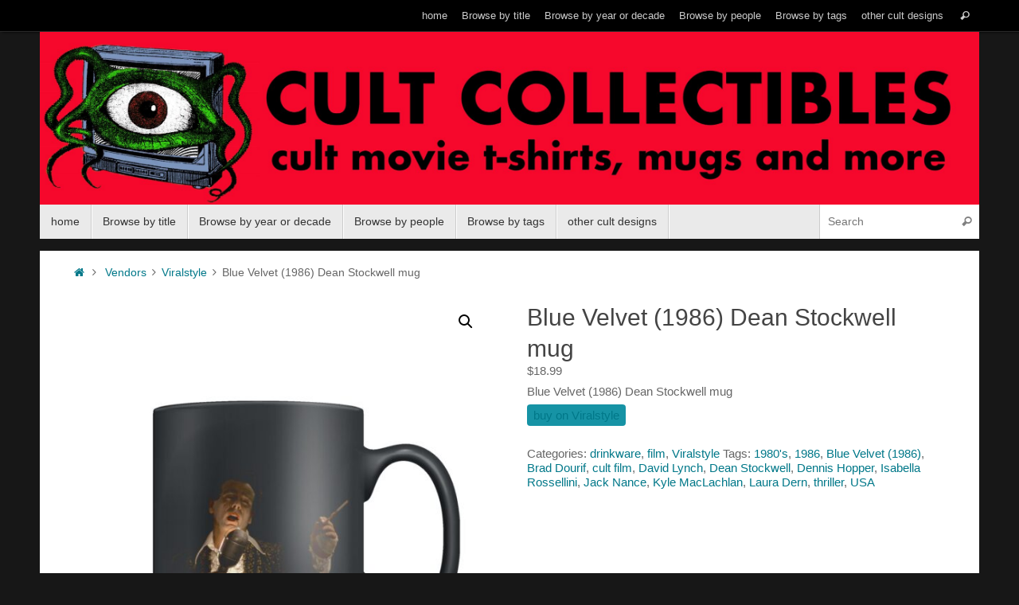

--- FILE ---
content_type: text/html; charset=UTF-8
request_url: https://cultcollectiblesonline.com/product/blue-velvet-1986-dean-stockwell-mug/
body_size: 23935
content:
<!DOCTYPE html>
<html lang="en-US">
<head>
<meta name="viewport" content="width=device-width, user-scalable=no, initial-scale=1.0, minimum-scale=1.0, maximum-scale=1.0">
<meta http-equiv="Content-Type" content="text/html; charset=UTF-8" />
<link rel="profile" href="http://gmpg.org/xfn/11" />
<link rel="pingback" href="https://cultcollectiblesonline.com/xmlrpc.php" />
<style>
#wpadminbar #wp-admin-bar-wsm_free_top_button .ab-icon:before {
	content: "\f239";
	color: #FF9800;
	top: 3px;
}
</style><meta name='robots' content='index, follow, max-image-preview:large, max-snippet:-1, max-video-preview:-1' />
	<style>img:is([sizes="auto" i], [sizes^="auto," i]) { contain-intrinsic-size: 3000px 1500px }</style>
	
	<!-- This site is optimized with the Yoast SEO plugin v26.8 - https://yoast.com/product/yoast-seo-wordpress/ -->
	<title>Blue Velvet (1986) Dean Stockwell mug -</title>
	<meta name="description" content="helping fans find products based on their favorite cult movies and TV shows" />
	<link rel="canonical" href="https://cultcollectiblesonline.com/product/blue-velvet-1986-dean-stockwell-mug/" />
	<meta property="og:locale" content="en_US" />
	<meta property="og:type" content="article" />
	<meta property="og:title" content="Blue Velvet (1986) Dean Stockwell mug -" />
	<meta property="og:description" content="helping fans find products based on their favorite cult movies and TV shows" />
	<meta property="og:url" content="https://cultcollectiblesonline.com/product/blue-velvet-1986-dean-stockwell-mug/" />
	<meta property="article:publisher" content="https://www.facebook.com/cultcollectiblesonline" />
	<meta property="article:modified_time" content="2023-09-06T00:13:39+00:00" />
	<meta property="og:image" content="https://cultcollectiblesonline.com/wp-content/uploads/2023/09/Blue-Velvet-Dean-Stockwell-mug.jpeg" />
	<meta property="og:image:width" content="1060" />
	<meta property="og:image:height" content="1260" />
	<meta property="og:image:type" content="image/jpeg" />
	<meta name="twitter:card" content="summary_large_image" />
	<meta name="twitter:label1" content="Est. reading time" />
	<meta name="twitter:data1" content="1 minute" />
	<script type="application/ld+json" class="yoast-schema-graph">{"@context":"https://schema.org","@graph":[{"@type":"WebPage","@id":"https://cultcollectiblesonline.com/product/blue-velvet-1986-dean-stockwell-mug/","url":"https://cultcollectiblesonline.com/product/blue-velvet-1986-dean-stockwell-mug/","name":"Blue Velvet (1986) Dean Stockwell mug -","isPartOf":{"@id":"https://cultcollectiblesonline.com/#website"},"primaryImageOfPage":{"@id":"https://cultcollectiblesonline.com/product/blue-velvet-1986-dean-stockwell-mug/#primaryimage"},"image":{"@id":"https://cultcollectiblesonline.com/product/blue-velvet-1986-dean-stockwell-mug/#primaryimage"},"thumbnailUrl":"https://cultcollectiblesonline.com/wp-content/uploads/2023/09/Blue-Velvet-Dean-Stockwell-mug.jpeg","datePublished":"2023-09-06T00:13:37+00:00","dateModified":"2023-09-06T00:13:39+00:00","description":"helping fans find products based on their favorite cult movies and TV shows","breadcrumb":{"@id":"https://cultcollectiblesonline.com/product/blue-velvet-1986-dean-stockwell-mug/#breadcrumb"},"inLanguage":"en-US","potentialAction":[{"@type":"ReadAction","target":["https://cultcollectiblesonline.com/product/blue-velvet-1986-dean-stockwell-mug/"]}]},{"@type":"ImageObject","inLanguage":"en-US","@id":"https://cultcollectiblesonline.com/product/blue-velvet-1986-dean-stockwell-mug/#primaryimage","url":"https://cultcollectiblesonline.com/wp-content/uploads/2023/09/Blue-Velvet-Dean-Stockwell-mug.jpeg","contentUrl":"https://cultcollectiblesonline.com/wp-content/uploads/2023/09/Blue-Velvet-Dean-Stockwell-mug.jpeg","width":1060,"height":1260},{"@type":"BreadcrumbList","@id":"https://cultcollectiblesonline.com/product/blue-velvet-1986-dean-stockwell-mug/#breadcrumb","itemListElement":[{"@type":"ListItem","position":1,"name":"Home","item":"https://cultcollectiblesonline.com/"},{"@type":"ListItem","position":2,"name":"Cult Collectibles","item":"https://cultcollectiblesonline.com/"},{"@type":"ListItem","position":3,"name":"Blue Velvet (1986) Dean Stockwell mug"}]},{"@type":"WebSite","@id":"https://cultcollectiblesonline.com/#website","url":"https://cultcollectiblesonline.com/","name":"","description":"","publisher":{"@id":"https://cultcollectiblesonline.com/#organization"},"potentialAction":[{"@type":"SearchAction","target":{"@type":"EntryPoint","urlTemplate":"https://cultcollectiblesonline.com/?s={search_term_string}"},"query-input":{"@type":"PropertyValueSpecification","valueRequired":true,"valueName":"search_term_string"}}],"inLanguage":"en-US"},{"@type":"Organization","@id":"https://cultcollectiblesonline.com/#organization","name":"Cult Collectibles Online","url":"https://cultcollectiblesonline.com/","logo":{"@type":"ImageObject","inLanguage":"en-US","@id":"https://cultcollectiblesonline.com/#/schema/logo/image/","url":"https://cultcollectiblesonline.com/wp-content/uploads/2020/09/fdpeye-1.jpg","contentUrl":"https://cultcollectiblesonline.com/wp-content/uploads/2020/09/fdpeye-1.jpg","width":548,"height":465,"caption":"Cult Collectibles Online"},"image":{"@id":"https://cultcollectiblesonline.com/#/schema/logo/image/"},"sameAs":["https://www.facebook.com/cultcollectiblesonline","https://www.instagram.com/cult.collectibles","https://www.pinterest.com/cultcollectiblesonline"]}]}</script>
	<!-- / Yoast SEO plugin. -->


<link rel='dns-prefetch' href='//www.googletagmanager.com' />
<link rel="alternate" type="application/rss+xml" title=" &raquo; Feed" href="https://cultcollectiblesonline.com/feed/" />
<link rel="alternate" type="application/rss+xml" title=" &raquo; Comments Feed" href="https://cultcollectiblesonline.com/comments/feed/" />
<script type="text/javascript">
/* <![CDATA[ */
window._wpemojiSettings = {"baseUrl":"https:\/\/s.w.org\/images\/core\/emoji\/16.0.1\/72x72\/","ext":".png","svgUrl":"https:\/\/s.w.org\/images\/core\/emoji\/16.0.1\/svg\/","svgExt":".svg","source":{"concatemoji":"https:\/\/cultcollectiblesonline.com\/wp-includes\/js\/wp-emoji-release.min.js?ver=6.8.3"}};
/*! This file is auto-generated */
!function(s,n){var o,i,e;function c(e){try{var t={supportTests:e,timestamp:(new Date).valueOf()};sessionStorage.setItem(o,JSON.stringify(t))}catch(e){}}function p(e,t,n){e.clearRect(0,0,e.canvas.width,e.canvas.height),e.fillText(t,0,0);var t=new Uint32Array(e.getImageData(0,0,e.canvas.width,e.canvas.height).data),a=(e.clearRect(0,0,e.canvas.width,e.canvas.height),e.fillText(n,0,0),new Uint32Array(e.getImageData(0,0,e.canvas.width,e.canvas.height).data));return t.every(function(e,t){return e===a[t]})}function u(e,t){e.clearRect(0,0,e.canvas.width,e.canvas.height),e.fillText(t,0,0);for(var n=e.getImageData(16,16,1,1),a=0;a<n.data.length;a++)if(0!==n.data[a])return!1;return!0}function f(e,t,n,a){switch(t){case"flag":return n(e,"\ud83c\udff3\ufe0f\u200d\u26a7\ufe0f","\ud83c\udff3\ufe0f\u200b\u26a7\ufe0f")?!1:!n(e,"\ud83c\udde8\ud83c\uddf6","\ud83c\udde8\u200b\ud83c\uddf6")&&!n(e,"\ud83c\udff4\udb40\udc67\udb40\udc62\udb40\udc65\udb40\udc6e\udb40\udc67\udb40\udc7f","\ud83c\udff4\u200b\udb40\udc67\u200b\udb40\udc62\u200b\udb40\udc65\u200b\udb40\udc6e\u200b\udb40\udc67\u200b\udb40\udc7f");case"emoji":return!a(e,"\ud83e\udedf")}return!1}function g(e,t,n,a){var r="undefined"!=typeof WorkerGlobalScope&&self instanceof WorkerGlobalScope?new OffscreenCanvas(300,150):s.createElement("canvas"),o=r.getContext("2d",{willReadFrequently:!0}),i=(o.textBaseline="top",o.font="600 32px Arial",{});return e.forEach(function(e){i[e]=t(o,e,n,a)}),i}function t(e){var t=s.createElement("script");t.src=e,t.defer=!0,s.head.appendChild(t)}"undefined"!=typeof Promise&&(o="wpEmojiSettingsSupports",i=["flag","emoji"],n.supports={everything:!0,everythingExceptFlag:!0},e=new Promise(function(e){s.addEventListener("DOMContentLoaded",e,{once:!0})}),new Promise(function(t){var n=function(){try{var e=JSON.parse(sessionStorage.getItem(o));if("object"==typeof e&&"number"==typeof e.timestamp&&(new Date).valueOf()<e.timestamp+604800&&"object"==typeof e.supportTests)return e.supportTests}catch(e){}return null}();if(!n){if("undefined"!=typeof Worker&&"undefined"!=typeof OffscreenCanvas&&"undefined"!=typeof URL&&URL.createObjectURL&&"undefined"!=typeof Blob)try{var e="postMessage("+g.toString()+"("+[JSON.stringify(i),f.toString(),p.toString(),u.toString()].join(",")+"));",a=new Blob([e],{type:"text/javascript"}),r=new Worker(URL.createObjectURL(a),{name:"wpTestEmojiSupports"});return void(r.onmessage=function(e){c(n=e.data),r.terminate(),t(n)})}catch(e){}c(n=g(i,f,p,u))}t(n)}).then(function(e){for(var t in e)n.supports[t]=e[t],n.supports.everything=n.supports.everything&&n.supports[t],"flag"!==t&&(n.supports.everythingExceptFlag=n.supports.everythingExceptFlag&&n.supports[t]);n.supports.everythingExceptFlag=n.supports.everythingExceptFlag&&!n.supports.flag,n.DOMReady=!1,n.readyCallback=function(){n.DOMReady=!0}}).then(function(){return e}).then(function(){var e;n.supports.everything||(n.readyCallback(),(e=n.source||{}).concatemoji?t(e.concatemoji):e.wpemoji&&e.twemoji&&(t(e.twemoji),t(e.wpemoji)))}))}((window,document),window._wpemojiSettings);
/* ]]> */
</script>
<style id='wp-emoji-styles-inline-css' type='text/css'>

	img.wp-smiley, img.emoji {
		display: inline !important;
		border: none !important;
		box-shadow: none !important;
		height: 1em !important;
		width: 1em !important;
		margin: 0 0.07em !important;
		vertical-align: -0.1em !important;
		background: none !important;
		padding: 0 !important;
	}
</style>
<link rel='stylesheet' id='wp-block-library-css' href='https://cultcollectiblesonline.com/wp-includes/css/dist/block-library/style.min.css?ver=6.8.3' type='text/css' media='all' />
<style id='classic-theme-styles-inline-css' type='text/css'>
/*! This file is auto-generated */
.wp-block-button__link{color:#fff;background-color:#32373c;border-radius:9999px;box-shadow:none;text-decoration:none;padding:calc(.667em + 2px) calc(1.333em + 2px);font-size:1.125em}.wp-block-file__button{background:#32373c;color:#fff;text-decoration:none}
</style>
<style id='global-styles-inline-css' type='text/css'>
:root{--wp--preset--aspect-ratio--square: 1;--wp--preset--aspect-ratio--4-3: 4/3;--wp--preset--aspect-ratio--3-4: 3/4;--wp--preset--aspect-ratio--3-2: 3/2;--wp--preset--aspect-ratio--2-3: 2/3;--wp--preset--aspect-ratio--16-9: 16/9;--wp--preset--aspect-ratio--9-16: 9/16;--wp--preset--color--black: #000000;--wp--preset--color--cyan-bluish-gray: #abb8c3;--wp--preset--color--white: #ffffff;--wp--preset--color--pale-pink: #f78da7;--wp--preset--color--vivid-red: #cf2e2e;--wp--preset--color--luminous-vivid-orange: #ff6900;--wp--preset--color--luminous-vivid-amber: #fcb900;--wp--preset--color--light-green-cyan: #7bdcb5;--wp--preset--color--vivid-green-cyan: #00d084;--wp--preset--color--pale-cyan-blue: #8ed1fc;--wp--preset--color--vivid-cyan-blue: #0693e3;--wp--preset--color--vivid-purple: #9b51e0;--wp--preset--gradient--vivid-cyan-blue-to-vivid-purple: linear-gradient(135deg,rgba(6,147,227,1) 0%,rgb(155,81,224) 100%);--wp--preset--gradient--light-green-cyan-to-vivid-green-cyan: linear-gradient(135deg,rgb(122,220,180) 0%,rgb(0,208,130) 100%);--wp--preset--gradient--luminous-vivid-amber-to-luminous-vivid-orange: linear-gradient(135deg,rgba(252,185,0,1) 0%,rgba(255,105,0,1) 100%);--wp--preset--gradient--luminous-vivid-orange-to-vivid-red: linear-gradient(135deg,rgba(255,105,0,1) 0%,rgb(207,46,46) 100%);--wp--preset--gradient--very-light-gray-to-cyan-bluish-gray: linear-gradient(135deg,rgb(238,238,238) 0%,rgb(169,184,195) 100%);--wp--preset--gradient--cool-to-warm-spectrum: linear-gradient(135deg,rgb(74,234,220) 0%,rgb(151,120,209) 20%,rgb(207,42,186) 40%,rgb(238,44,130) 60%,rgb(251,105,98) 80%,rgb(254,248,76) 100%);--wp--preset--gradient--blush-light-purple: linear-gradient(135deg,rgb(255,206,236) 0%,rgb(152,150,240) 100%);--wp--preset--gradient--blush-bordeaux: linear-gradient(135deg,rgb(254,205,165) 0%,rgb(254,45,45) 50%,rgb(107,0,62) 100%);--wp--preset--gradient--luminous-dusk: linear-gradient(135deg,rgb(255,203,112) 0%,rgb(199,81,192) 50%,rgb(65,88,208) 100%);--wp--preset--gradient--pale-ocean: linear-gradient(135deg,rgb(255,245,203) 0%,rgb(182,227,212) 50%,rgb(51,167,181) 100%);--wp--preset--gradient--electric-grass: linear-gradient(135deg,rgb(202,248,128) 0%,rgb(113,206,126) 100%);--wp--preset--gradient--midnight: linear-gradient(135deg,rgb(2,3,129) 0%,rgb(40,116,252) 100%);--wp--preset--font-size--small: 13px;--wp--preset--font-size--medium: 20px;--wp--preset--font-size--large: 36px;--wp--preset--font-size--x-large: 42px;--wp--preset--spacing--20: 0.44rem;--wp--preset--spacing--30: 0.67rem;--wp--preset--spacing--40: 1rem;--wp--preset--spacing--50: 1.5rem;--wp--preset--spacing--60: 2.25rem;--wp--preset--spacing--70: 3.38rem;--wp--preset--spacing--80: 5.06rem;--wp--preset--shadow--natural: 6px 6px 9px rgba(0, 0, 0, 0.2);--wp--preset--shadow--deep: 12px 12px 50px rgba(0, 0, 0, 0.4);--wp--preset--shadow--sharp: 6px 6px 0px rgba(0, 0, 0, 0.2);--wp--preset--shadow--outlined: 6px 6px 0px -3px rgba(255, 255, 255, 1), 6px 6px rgba(0, 0, 0, 1);--wp--preset--shadow--crisp: 6px 6px 0px rgba(0, 0, 0, 1);}:where(.is-layout-flex){gap: 0.5em;}:where(.is-layout-grid){gap: 0.5em;}body .is-layout-flex{display: flex;}.is-layout-flex{flex-wrap: wrap;align-items: center;}.is-layout-flex > :is(*, div){margin: 0;}body .is-layout-grid{display: grid;}.is-layout-grid > :is(*, div){margin: 0;}:where(.wp-block-columns.is-layout-flex){gap: 2em;}:where(.wp-block-columns.is-layout-grid){gap: 2em;}:where(.wp-block-post-template.is-layout-flex){gap: 1.25em;}:where(.wp-block-post-template.is-layout-grid){gap: 1.25em;}.has-black-color{color: var(--wp--preset--color--black) !important;}.has-cyan-bluish-gray-color{color: var(--wp--preset--color--cyan-bluish-gray) !important;}.has-white-color{color: var(--wp--preset--color--white) !important;}.has-pale-pink-color{color: var(--wp--preset--color--pale-pink) !important;}.has-vivid-red-color{color: var(--wp--preset--color--vivid-red) !important;}.has-luminous-vivid-orange-color{color: var(--wp--preset--color--luminous-vivid-orange) !important;}.has-luminous-vivid-amber-color{color: var(--wp--preset--color--luminous-vivid-amber) !important;}.has-light-green-cyan-color{color: var(--wp--preset--color--light-green-cyan) !important;}.has-vivid-green-cyan-color{color: var(--wp--preset--color--vivid-green-cyan) !important;}.has-pale-cyan-blue-color{color: var(--wp--preset--color--pale-cyan-blue) !important;}.has-vivid-cyan-blue-color{color: var(--wp--preset--color--vivid-cyan-blue) !important;}.has-vivid-purple-color{color: var(--wp--preset--color--vivid-purple) !important;}.has-black-background-color{background-color: var(--wp--preset--color--black) !important;}.has-cyan-bluish-gray-background-color{background-color: var(--wp--preset--color--cyan-bluish-gray) !important;}.has-white-background-color{background-color: var(--wp--preset--color--white) !important;}.has-pale-pink-background-color{background-color: var(--wp--preset--color--pale-pink) !important;}.has-vivid-red-background-color{background-color: var(--wp--preset--color--vivid-red) !important;}.has-luminous-vivid-orange-background-color{background-color: var(--wp--preset--color--luminous-vivid-orange) !important;}.has-luminous-vivid-amber-background-color{background-color: var(--wp--preset--color--luminous-vivid-amber) !important;}.has-light-green-cyan-background-color{background-color: var(--wp--preset--color--light-green-cyan) !important;}.has-vivid-green-cyan-background-color{background-color: var(--wp--preset--color--vivid-green-cyan) !important;}.has-pale-cyan-blue-background-color{background-color: var(--wp--preset--color--pale-cyan-blue) !important;}.has-vivid-cyan-blue-background-color{background-color: var(--wp--preset--color--vivid-cyan-blue) !important;}.has-vivid-purple-background-color{background-color: var(--wp--preset--color--vivid-purple) !important;}.has-black-border-color{border-color: var(--wp--preset--color--black) !important;}.has-cyan-bluish-gray-border-color{border-color: var(--wp--preset--color--cyan-bluish-gray) !important;}.has-white-border-color{border-color: var(--wp--preset--color--white) !important;}.has-pale-pink-border-color{border-color: var(--wp--preset--color--pale-pink) !important;}.has-vivid-red-border-color{border-color: var(--wp--preset--color--vivid-red) !important;}.has-luminous-vivid-orange-border-color{border-color: var(--wp--preset--color--luminous-vivid-orange) !important;}.has-luminous-vivid-amber-border-color{border-color: var(--wp--preset--color--luminous-vivid-amber) !important;}.has-light-green-cyan-border-color{border-color: var(--wp--preset--color--light-green-cyan) !important;}.has-vivid-green-cyan-border-color{border-color: var(--wp--preset--color--vivid-green-cyan) !important;}.has-pale-cyan-blue-border-color{border-color: var(--wp--preset--color--pale-cyan-blue) !important;}.has-vivid-cyan-blue-border-color{border-color: var(--wp--preset--color--vivid-cyan-blue) !important;}.has-vivid-purple-border-color{border-color: var(--wp--preset--color--vivid-purple) !important;}.has-vivid-cyan-blue-to-vivid-purple-gradient-background{background: var(--wp--preset--gradient--vivid-cyan-blue-to-vivid-purple) !important;}.has-light-green-cyan-to-vivid-green-cyan-gradient-background{background: var(--wp--preset--gradient--light-green-cyan-to-vivid-green-cyan) !important;}.has-luminous-vivid-amber-to-luminous-vivid-orange-gradient-background{background: var(--wp--preset--gradient--luminous-vivid-amber-to-luminous-vivid-orange) !important;}.has-luminous-vivid-orange-to-vivid-red-gradient-background{background: var(--wp--preset--gradient--luminous-vivid-orange-to-vivid-red) !important;}.has-very-light-gray-to-cyan-bluish-gray-gradient-background{background: var(--wp--preset--gradient--very-light-gray-to-cyan-bluish-gray) !important;}.has-cool-to-warm-spectrum-gradient-background{background: var(--wp--preset--gradient--cool-to-warm-spectrum) !important;}.has-blush-light-purple-gradient-background{background: var(--wp--preset--gradient--blush-light-purple) !important;}.has-blush-bordeaux-gradient-background{background: var(--wp--preset--gradient--blush-bordeaux) !important;}.has-luminous-dusk-gradient-background{background: var(--wp--preset--gradient--luminous-dusk) !important;}.has-pale-ocean-gradient-background{background: var(--wp--preset--gradient--pale-ocean) !important;}.has-electric-grass-gradient-background{background: var(--wp--preset--gradient--electric-grass) !important;}.has-midnight-gradient-background{background: var(--wp--preset--gradient--midnight) !important;}.has-small-font-size{font-size: var(--wp--preset--font-size--small) !important;}.has-medium-font-size{font-size: var(--wp--preset--font-size--medium) !important;}.has-large-font-size{font-size: var(--wp--preset--font-size--large) !important;}.has-x-large-font-size{font-size: var(--wp--preset--font-size--x-large) !important;}
:where(.wp-block-post-template.is-layout-flex){gap: 1.25em;}:where(.wp-block-post-template.is-layout-grid){gap: 1.25em;}
:where(.wp-block-columns.is-layout-flex){gap: 2em;}:where(.wp-block-columns.is-layout-grid){gap: 2em;}
:root :where(.wp-block-pullquote){font-size: 1.5em;line-height: 1.6;}
</style>
<link rel='stylesheet' id='woo-related-products-css' href='https://cultcollectiblesonline.com/wp-content/plugins/woo-related-products-refresh-on-reload/public/css/woo-related-products-public.css?ver=1.0.0' type='text/css' media='all' />
<link rel='stylesheet' id='photoswipe-css' href='https://cultcollectiblesonline.com/wp-content/plugins/woocommerce/assets/css/photoswipe/photoswipe.min.css?ver=10.4.3' type='text/css' media='all' />
<link rel='stylesheet' id='photoswipe-default-skin-css' href='https://cultcollectiblesonline.com/wp-content/plugins/woocommerce/assets/css/photoswipe/default-skin/default-skin.min.css?ver=10.4.3' type='text/css' media='all' />
<link rel='stylesheet' id='woocommerce-layout-css' href='https://cultcollectiblesonline.com/wp-content/plugins/woocommerce/assets/css/woocommerce-layout.css?ver=10.4.3' type='text/css' media='all' />
<link rel='stylesheet' id='woocommerce-smallscreen-css' href='https://cultcollectiblesonline.com/wp-content/plugins/woocommerce/assets/css/woocommerce-smallscreen.css?ver=10.4.3' type='text/css' media='only screen and (max-width: 768px)' />
<link rel='stylesheet' id='woocommerce-general-css' href='https://cultcollectiblesonline.com/wp-content/plugins/woocommerce/assets/css/woocommerce.css?ver=10.4.3' type='text/css' media='all' />
<style id='woocommerce-inline-inline-css' type='text/css'>
.woocommerce form .form-row .required { visibility: visible; }
</style>
<link rel='stylesheet' id='wsm-style-css' href='https://cultcollectiblesonline.com/wp-content/plugins/wp-stats-manager/css/style.css?ver=1.2' type='text/css' media='all' />
<link rel='stylesheet' id='ywctm-frontend-css' href='https://cultcollectiblesonline.com/wp-content/plugins/yith-woocommerce-catalog-mode/assets/css/frontend.min.css?ver=2.50.0' type='text/css' media='all' />
<style id='ywctm-frontend-inline-css' type='text/css'>
form.cart button.single_add_to_cart_button, .ppc-button-wrapper, .wc-ppcp-paylater-msg__container, form.cart .quantity{display: none !important}
</style>
<link rel='stylesheet' id='tempera-fonts-css' href='https://cultcollectiblesonline.com/wp-content/themes/tempera/fonts/fontfaces.css?ver=1.8.3' type='text/css' media='all' />
<link rel='stylesheet' id='tempera-style-css' href='https://cultcollectiblesonline.com/wp-content/themes/tempera/style.css?ver=1.8.3' type='text/css' media='all' />
<style id='tempera-style-inline-css' type='text/css'>
#header, #main, #topbar-inner { max-width: 1180px; } #container.one-column { } #container.two-columns-right #secondary { width:280px; float:right; } #container.two-columns-right #content { width:calc(100% - 320px); float:left; } #container.two-columns-left #primary { width:280px; float:left; } #container.two-columns-left #content { width:calc(100% - 320px); float:right; } #container.three-columns-right .sidey { width:140px; float:left; } #container.three-columns-right #primary { margin-left:20px; margin-right:20px; } #container.three-columns-right #content { width: calc(100% - 320px); float:left;} #container.three-columns-left .sidey { width:140px; float:left; } #container.three-columns-left #secondary {margin-left:20px; margin-right:20px; } #container.three-columns-left #content { width: calc(100% - 320px); float:right; } #container.three-columns-sided .sidey { width:140px; float:left; } #container.three-columns-sided #secondary { float:right; } #container.three-columns-sided #content { width: calc(100% - 360px); float:right; margin: 0 180px 0 -1180px; } body { font-family: Helvetica, sans-serif; } #content h1.entry-title a, #content h2.entry-title a, #content h1.entry-title , #content h2.entry-title { font-family: Futura, "Century Gothic", AppleGothic, sans-serif; } .widget-title, .widget-title a { font-family: Futura, "Century Gothic", AppleGothic, sans-serif; } .entry-content h1, .entry-content h2, .entry-content h3, .entry-content h4, .entry-content h5, .entry-content h6, #comments #reply-title, .nivo-caption h2, #front-text1 h2, #front-text2 h2, .column-header-image, .column-header-noimage { font-family: Futura, "Century Gothic", AppleGothic, sans-serif; } #site-title span a { font-family: Futura, "Century Gothic", AppleGothic, sans-serif; } #access ul li a, #access ul li a span { font-family: Futura, "Century Gothic", AppleGothic, sans-serif; } body { color: #666666; background-color: #171717 } a { color: #017889; } a:hover,.entry-meta span a:hover, .comments-link a:hover { color: #D6341D; } #header { ; } #site-title span a { color:#eb2b00; } #site-description { color:#999999; } .socials a { background-color: #1693A5; } .socials .socials-hover { background-color: #D6341D; } /* Main menu top level */ #access a, #nav-toggle span, li.menu-main-search .searchform input[type="search"] { color: #333333; } li.menu-main-search .searchform input[type="search"] { background-color: #ffffff; border-left-color: #cccccc; } #access, #nav-toggle {background-color: #EAEAEA; } #access > .menu > ul > li > a > span { border-color: #cccccc; -webkit-box-shadow: 1px 0 0 #ffffff; box-shadow: 1px 0 0 #ffffff; } /*.rtl #access > .menu > ul > li > a > span { -webkit-box-shadow: -1px 0 0 #ffffff; box-shadow: -1px 0 0 #ffffff; } */ #access a:hover {background-color: #f7f7f7; } #access ul li.current_page_item > a, #access ul li.current-menu-item > a, #access ul li.current_page_ancestor > a, #access ul li.current-menu-ancestor > a { background-color: #f7f7f7; } /* Main menu Submenus */ #access > .menu > ul > li > ul:before {border-bottom-color:#2D2D2D;} #access ul ul ul li:first-child:before { border-right-color:#2D2D2D;} #access ul ul li { background-color:#2D2D2D; border-top-color:#3b3b3b; border-bottom-color:#222222} #access ul ul li a{color:#BBBBBB} #access ul ul li a:hover{background:#3b3b3b} #access ul ul li.current_page_item > a, #access ul ul li.current-menu-item > a, #access ul ul li.current_page_ancestor > a, #access ul ul li.current-menu-ancestor > a { background-color:#3b3b3b; } #topbar { background-color: #000000;border-bottom-color:#282828; box-shadow:3px 0 3px #000000; } .topmenu ul li a, .topmenu .searchsubmit { color: #CCCCCC; } .topmenu ul li a:hover, .topmenu .searchform input[type="search"] { color: #EEEEEE; border-bottom-color: rgba( 22,147,165, 0.5); } #main { background-color: #FFFFFF; } #author-info, #entry-author-info, #content .page-title { border-color: #1693A5; background: #F7F7F7; } #entry-author-info #author-avatar, #author-info #author-avatar { border-color: #EEEEEE; } .sidey .widget-container { color: #333333; ; } .sidey .widget-title { color: #EEEEEE; background-color: #444444;border-color:#1c1c1c;} .sidey .widget-container a {} .sidey .widget-container a:hover {} .entry-content h1, .entry-content h2, .entry-content h3, .entry-content h4, .entry-content h5, .entry-content h6 { color: #444444; } .sticky .entry-header {border-color:#1693A5 } .entry-title, .entry-title a { color: #444444; } .entry-title a:hover { color: #000000; } #content span.entry-format { color: #333333; background-color: #EAEAEA; } #footer { color: #AAAAAA; ; } #footer2 { color: #AAAAAA; background-color: #F7F7F7; } #footer a { ; } #footer a:hover { ; } #footer2 a, .footermenu ul li:after { ; } #footer2 a:hover { ; } #footer .widget-container { color: #333333; ; } #footer .widget-title { color: #EEEEEE; background-color: #444444;border-color:#1c1c1c } a.continue-reading-link, #cryout_ajax_more_trigger { color:#333333; background:#EAEAEA; border-bottom-color:#1693A5; } a.continue-reading-link:hover { border-bottom-color:#eb2b00; } a.continue-reading-link i.crycon-right-dir {color:#1693A5} a.continue-reading-link:hover i.crycon-right-dir {color:#eb2b00} .page-link a, .page-link > span > em {border-color:#CCCCCC} .columnmore a {background:#1693A5;color:#F7F7F7} .columnmore a:hover {background:#eb2b00;} .button, #respond .form-submit input#submit, input[type="submit"], input[type="reset"] { background-color: #1693A5; } .button:hover, #respond .form-submit input#submit:hover { background-color: #eb2b00; } .entry-content tr th, .entry-content thead th { color: #444444; } .entry-content table, .entry-content fieldset, .entry-content tr td, .entry-content tr th, .entry-content thead th { border-color: #CCCCCC; } .entry-content tr.even td { background-color: #F7F7F7 !important; } hr { border-color: #CCCCCC; } input[type="text"], input[type="password"], input[type="email"], textarea, select, input[type="color"],input[type="date"],input[type="datetime"],input[type="datetime-local"],input[type="month"],input[type="number"],input[type="range"], input[type="search"],input[type="tel"],input[type="time"],input[type="url"],input[type="week"] { background-color: #F7F7F7; border-color: #CCCCCC #EEEEEE #EEEEEE #CCCCCC; color: #666666; } input[type="submit"], input[type="reset"] { color: #FFFFFF; background-color: #1693A5; } input[type="text"]:hover, input[type="password"]:hover, input[type="email"]:hover, textarea:hover, input[type="color"]:hover, input[type="date"]:hover, input[type="datetime"]:hover, input[type="datetime-local"]:hover, input[type="month"]:hover, input[type="number"]:hover, input[type="range"]:hover, input[type="search"]:hover, input[type="tel"]:hover, input[type="time"]:hover, input[type="url"]:hover, input[type="week"]:hover { background-color: rgba(247,247,247,0.4); } .entry-content pre { border-color: #CCCCCC; border-bottom-color:#1693A5;} .entry-content code { background-color:#F7F7F7;} .entry-content blockquote { border-color: #EEEEEE; } abbr, acronym { border-color: #666666; } .comment-meta a { color: #666666; } #respond .form-allowed-tags { color: #999999; } .entry-meta .crycon-metas:before {color:#CCCCCC;} .entry-meta span a, .comments-link a, .entry-meta {color:#999999;} .entry-meta span a:hover, .comments-link a:hover {color:#666666;} .nav-next a:hover {} .nav-previous a:hover { } .pagination { border-color:#ededed;} .pagination span, .pagination a { background:#F7F7F7; border-left-color:#dddddd; border-right-color:#ffffff; } .pagination a:hover { background: #ffffff; } #searchform input[type="text"] {color:#999999;} .caption-accented .wp-caption { background-color:rgba(22,147,165,0.8); color:#FFFFFF} .tempera-image-one .entry-content img[class*='align'], .tempera-image-one .entry-summary img[class*='align'], .tempera-image-two .entry-content img[class*='align'], .tempera-image-two .entry-summary img[class*='align'], .tempera-image-one .entry-content [class*='wp-block'][class*='align'] img, .tempera-image-one .entry-summary [class*='wp-block'][class*='align'] img, .tempera-image-two .entry-content [class*='wp-block'][class*='align'] img, .tempera-image-two .entry-summary [class*='wp-block'][class*='align'] img { border-color:#1693A5;} html { font-size:15px; line-height:1.2; } .entry-content, .entry-summary, #frontpage blockquote { text-align:inherit; } .entry-content, .entry-summary, .widget-area { ; } #bg_image {display:block;margin:0 auto;} #content h1.entry-title, #content h2.entry-title { font-size:30px ;} .widget-title, .widget-title a { font-size:18px ;} h1 { font-size: 2.105em; } h2 { font-size: 1.835em; } h3 { font-size: 1.565em; } h4 { font-size: 1.295em; } h5 { font-size: 1.025em; } h6 { font-size: 0.755em; } #site-title { font-size:42px ;} #access ul li a, li.menu-main-search .searchform input[type="search"] { font-size:14px ;} .nocomments, .nocomments2 {display:none;} #header-container > div { margin:40px 0 0 20px;} .entry-content p, .entry-content ul, .entry-content ol, .entry-content dd, .entry-content pre, .entry-content hr, .entry-summary p, .commentlist p { margin-bottom: 0.5em; } #toTop {background:#FFFFFF;margin-left:1330px;} #toTop:hover .crycon-back2top:before {color:#eb2b00;} @media (max-width: 1225px) { #footer2 #toTop { position: relative; margin-left: auto !important; margin-right: auto !important; bottom: 0; display: block; width: 45px; border-radius: 4px 4px 0 0; opacity: 1; } } #main {margin-top:15px; } #forbottom {margin-left: 40px; margin-right: 40px;} #header-widget-area { width: 33%; } #branding { height:140px; } @media (max-width: 1920px) {#branding, #bg_image { display: block; height:auto; max-width:100%; min-height:inherit !important; display: block; } } 
/* Tempera Custom CSS */
</style>
<link rel='stylesheet' id='tempera-mobile-css' href='https://cultcollectiblesonline.com/wp-content/themes/tempera/styles/style-mobile.css?ver=1.8.3' type='text/css' media='all' />
<script type="text/javascript" src="https://cultcollectiblesonline.com/wp-includes/js/jquery/jquery.min.js?ver=3.7.1" id="jquery-core-js"></script>
<script type="text/javascript" src="https://cultcollectiblesonline.com/wp-includes/js/jquery/jquery-migrate.min.js?ver=3.4.1" id="jquery-migrate-js"></script>
<script type="text/javascript" src="https://cultcollectiblesonline.com/wp-content/plugins/woocommerce/assets/js/jquery-blockui/jquery.blockUI.min.js?ver=2.7.0-wc.10.4.3" id="wc-jquery-blockui-js" defer="defer" data-wp-strategy="defer"></script>
<script type="text/javascript" id="wc-add-to-cart-js-extra">
/* <![CDATA[ */
var wc_add_to_cart_params = {"ajax_url":"\/wp-admin\/admin-ajax.php","wc_ajax_url":"\/?wc-ajax=%%endpoint%%","i18n_view_cart":"View cart","cart_url":"https:\/\/cultcollectiblesonline.com","is_cart":"","cart_redirect_after_add":"no"};
/* ]]> */
</script>
<script type="text/javascript" src="https://cultcollectiblesonline.com/wp-content/plugins/woocommerce/assets/js/frontend/add-to-cart.min.js?ver=10.4.3" id="wc-add-to-cart-js" defer="defer" data-wp-strategy="defer"></script>
<script type="text/javascript" src="https://cultcollectiblesonline.com/wp-content/plugins/woocommerce/assets/js/zoom/jquery.zoom.min.js?ver=1.7.21-wc.10.4.3" id="wc-zoom-js" defer="defer" data-wp-strategy="defer"></script>
<script type="text/javascript" src="https://cultcollectiblesonline.com/wp-content/plugins/woocommerce/assets/js/flexslider/jquery.flexslider.min.js?ver=2.7.2-wc.10.4.3" id="wc-flexslider-js" defer="defer" data-wp-strategy="defer"></script>
<script type="text/javascript" src="https://cultcollectiblesonline.com/wp-content/plugins/woocommerce/assets/js/photoswipe/photoswipe.min.js?ver=4.1.1-wc.10.4.3" id="wc-photoswipe-js" defer="defer" data-wp-strategy="defer"></script>
<script type="text/javascript" src="https://cultcollectiblesonline.com/wp-content/plugins/woocommerce/assets/js/photoswipe/photoswipe-ui-default.min.js?ver=4.1.1-wc.10.4.3" id="wc-photoswipe-ui-default-js" defer="defer" data-wp-strategy="defer"></script>
<script type="text/javascript" id="wc-single-product-js-extra">
/* <![CDATA[ */
var wc_single_product_params = {"i18n_required_rating_text":"Please select a rating","i18n_rating_options":["1 of 5 stars","2 of 5 stars","3 of 5 stars","4 of 5 stars","5 of 5 stars"],"i18n_product_gallery_trigger_text":"View full-screen image gallery","review_rating_required":"yes","flexslider":{"rtl":false,"animation":"slide","smoothHeight":true,"directionNav":false,"controlNav":"thumbnails","slideshow":false,"animationSpeed":500,"animationLoop":false,"allowOneSlide":false},"zoom_enabled":"1","zoom_options":[],"photoswipe_enabled":"1","photoswipe_options":{"shareEl":false,"closeOnScroll":false,"history":false,"hideAnimationDuration":0,"showAnimationDuration":0},"flexslider_enabled":"1"};
/* ]]> */
</script>
<script type="text/javascript" src="https://cultcollectiblesonline.com/wp-content/plugins/woocommerce/assets/js/frontend/single-product.min.js?ver=10.4.3" id="wc-single-product-js" defer="defer" data-wp-strategy="defer"></script>
<script type="text/javascript" src="https://cultcollectiblesonline.com/wp-content/plugins/woocommerce/assets/js/js-cookie/js.cookie.min.js?ver=2.1.4-wc.10.4.3" id="wc-js-cookie-js" defer="defer" data-wp-strategy="defer"></script>
<script type="text/javascript" id="woocommerce-js-extra">
/* <![CDATA[ */
var woocommerce_params = {"ajax_url":"\/wp-admin\/admin-ajax.php","wc_ajax_url":"\/?wc-ajax=%%endpoint%%","i18n_password_show":"Show password","i18n_password_hide":"Hide password"};
/* ]]> */
</script>
<script type="text/javascript" src="https://cultcollectiblesonline.com/wp-content/plugins/woocommerce/assets/js/frontend/woocommerce.min.js?ver=10.4.3" id="woocommerce-js" defer="defer" data-wp-strategy="defer"></script>
<link rel="https://api.w.org/" href="https://cultcollectiblesonline.com/wp-json/" /><link rel="alternate" title="JSON" type="application/json" href="https://cultcollectiblesonline.com/wp-json/wp/v2/product/26939" /><link rel="EditURI" type="application/rsd+xml" title="RSD" href="https://cultcollectiblesonline.com/xmlrpc.php?rsd" />
<meta name="generator" content="WordPress 6.8.3" />
<meta name="generator" content="WooCommerce 10.4.3" />
<link rel='shortlink' href='https://cultcollectiblesonline.com/?p=26939' />
<link rel="alternate" title="oEmbed (JSON)" type="application/json+oembed" href="https://cultcollectiblesonline.com/wp-json/oembed/1.0/embed?url=https%3A%2F%2Fcultcollectiblesonline.com%2Fproduct%2Fblue-velvet-1986-dean-stockwell-mug%2F" />
<link rel="alternate" title="oEmbed (XML)" type="text/xml+oembed" href="https://cultcollectiblesonline.com/wp-json/oembed/1.0/embed?url=https%3A%2F%2Fcultcollectiblesonline.com%2Fproduct%2Fblue-velvet-1986-dean-stockwell-mug%2F&#038;format=xml" />
<meta name="generator" content="Site Kit by Google 1.165.0" />
        <!-- Wordpress Stats Manager -->
        <script type="text/javascript">
            var _wsm = _wsm || [];
            _wsm.push(['trackPageView']);
            _wsm.push(['enableLinkTracking']);
            _wsm.push(['enableHeartBeatTimer']);
            (function() {
                var u = "https://cultcollectiblesonline.com/wp-content/plugins/wp-stats-manager/";
                _wsm.push(['setUrlReferrer', ""]);
                _wsm.push(['setTrackerUrl', "https://cultcollectiblesonline.com/?wmcAction=wmcTrack"]);
                _wsm.push(['setSiteId', "1"]);
                _wsm.push(['setPageId', "26939"]);
                _wsm.push(['setWpUserId', "0"]);
                var d = document,
                    g = d.createElement('script'),
                    s = d.getElementsByTagName('script')[0];
                g.type = 'text/javascript';
                g.async = true;
                g.defer = true;
                g.src = u + 'js/wsm_new.js';
                s.parentNode.insertBefore(g, s);
            })();
        </script>
        <!-- End Wordpress Stats Manager Code -->
<meta name="pinterest-rich-pin" content="false" /><link rel="author" href="http://cultcollectiblesonline.com">	<noscript><style>.woocommerce-product-gallery{ opacity: 1 !important; }</style></noscript>
	<link rel="icon" href="https://cultcollectiblesonline.com/wp-content/uploads/2020/09/cropped-fdpeye-32x32.jpg" sizes="32x32" />
<link rel="icon" href="https://cultcollectiblesonline.com/wp-content/uploads/2020/09/cropped-fdpeye-192x192.jpg" sizes="192x192" />
<link rel="apple-touch-icon" href="https://cultcollectiblesonline.com/wp-content/uploads/2020/09/cropped-fdpeye-180x180.jpg" />
<meta name="msapplication-TileImage" content="https://cultcollectiblesonline.com/wp-content/uploads/2020/09/cropped-fdpeye-270x270.jpg" />
	<!--[if lt IE 9]>
	<script>
	document.createElement('header');
	document.createElement('nav');
	document.createElement('section');
	document.createElement('article');
	document.createElement('aside');
	document.createElement('footer');
	</script>
	<![endif]-->
	</head>
<body class="wp-singular product-template-default single single-product postid-26939 wp-theme-tempera theme-tempera woocommerce woocommerce-page woocommerce-no-js tempera-image-none caption-dark tempera-comment-placeholders tempera-menu-left">

	<a class="skip-link screen-reader-text" href="#main" title="Skip to content"> Skip to content </a>
	
<div id="wrapper" class="hfeed">
<div id="topbar" ><div id="topbar-inner"> <nav class="topmenu"><ul id="menu-menus" class="menu"><li id="menu-item-27189" class="menu-item menu-item-type-custom menu-item-object-custom menu-item-home menu-item-27189"><a href="https://cultcollectiblesonline.com/">home</a></li>
<li id="menu-item-27183" class="menu-item menu-item-type-post_type menu-item-object-page menu-item-27183"><a href="https://cultcollectiblesonline.com/browse-by-title/">Browse by title</a></li>
<li id="menu-item-27186" class="menu-item menu-item-type-post_type menu-item-object-page menu-item-27186"><a href="https://cultcollectiblesonline.com/sort-by-year-or-decade/">Browse by year or decade</a></li>
<li id="menu-item-27185" class="menu-item menu-item-type-post_type menu-item-object-page menu-item-27185"><a href="https://cultcollectiblesonline.com/browse-by-people/">Browse by people</a></li>
<li id="menu-item-27184" class="menu-item menu-item-type-post_type menu-item-object-page menu-item-27184"><a href="https://cultcollectiblesonline.com/browse-by-tags/">Browse by tags</a></li>
<li id="menu-item-27187" class="menu-item menu-item-type-custom menu-item-object-custom menu-item-27187"><a href="https://cultcollectiblesonline.com/product-category/cult-design/">other cult designs</a></li>
<li class='menu-header-search'> <i class='search-icon'></i> 
<form role="search" method="get" class="searchform" action="https://cultcollectiblesonline.com/">
	<label>
		<span class="screen-reader-text">Search for:</span>
		<input type="search" class="s" placeholder="Search" value="" name="s" />
	</label>
	<button type="submit" class="searchsubmit"><span class="screen-reader-text">Search</span><i class="crycon-search"></i></button>
</form>
</li></ul></nav> </div></div>

<div id="header-full">
	<header id="header">
		<div id="masthead">
			<div id="branding" role="banner" >
				<img id="bg_image" alt="" title="" src="https://cultcollectiblesonline.com/wp-content/uploads/2023/08/banner-updated-scaled.jpg"  />	<div id="header-container">
	<a href="https://cultcollectiblesonline.com/" id="linky"></a></div>								<div style="clear:both;"></div>
			</div><!-- #branding -->
			<button id="nav-toggle"><span>&nbsp;</span></button>
			<nav id="access" class="jssafe" role="navigation">
					<div class="skip-link screen-reader-text"><a href="#content" title="Skip to content">
		Skip to content	</a></div>
	<div class="menu"><ul id="prime_nav" class="menu"><li class="menu-item menu-item-type-custom menu-item-object-custom menu-item-home menu-item-27189"><a href="https://cultcollectiblesonline.com/"><span>home</span></a></li>
<li class="menu-item menu-item-type-post_type menu-item-object-page menu-item-27183"><a href="https://cultcollectiblesonline.com/browse-by-title/"><span>Browse by title</span></a></li>
<li class="menu-item menu-item-type-post_type menu-item-object-page menu-item-27186"><a href="https://cultcollectiblesonline.com/sort-by-year-or-decade/"><span>Browse by year or decade</span></a></li>
<li class="menu-item menu-item-type-post_type menu-item-object-page menu-item-27185"><a href="https://cultcollectiblesonline.com/browse-by-people/"><span>Browse by people</span></a></li>
<li class="menu-item menu-item-type-post_type menu-item-object-page menu-item-27184"><a href="https://cultcollectiblesonline.com/browse-by-tags/"><span>Browse by tags</span></a></li>
<li class="menu-item menu-item-type-custom menu-item-object-custom menu-item-27187"><a href="https://cultcollectiblesonline.com/product-category/cult-design/"><span>other cult designs</span></a></li>
<li class='menu-main-search'> 
<form role="search" method="get" class="searchform" action="https://cultcollectiblesonline.com/">
	<label>
		<span class="screen-reader-text">Search for:</span>
		<input type="search" class="s" placeholder="Search" value="" name="s" />
	</label>
	<button type="submit" class="searchsubmit"><span class="screen-reader-text">Search</span><i class="crycon-search"></i></button>
</form>
 </li></ul></div>			</nav><!-- #access -->
		</div><!-- #masthead -->
	</header><!-- #header -->
</div><!-- #header-full -->

<div style="clear:both;height:0;"> </div>

<div id="main" class="main">
			<div  id="forbottom" >
		
		<div style="clear:both;"> </div>

				<section id="container" class="one-column">

			<div id="content" role="main">
			<div class="breadcrumbs"><a href="https://cultcollectiblesonline.com"><i class="crycon-homebread"></i><span class="screen-reader-text">Home</span></a><i class="crycon-angle-right"></i>  <a href="https://cultcollectiblesonline.com/product-category/vendors/">Vendors</a><i class="crycon-angle-right"></i><a href="https://cultcollectiblesonline.com/product-category/vendors/viralstyle/">Viralstyle</a><i class="crycon-angle-right"></i>Blue Velvet (1986) Dean Stockwell mug</div><!--breadcrumbs-->
				<div class="woocommerce-notices-wrapper"></div><div id="product-26939" class="product type-product post-26939 status-publish first instock product_cat-drinkware product_cat-film product_cat-viralstyle product_tag-1980s product_tag-384 product_tag-blue-velvet-1986 product_tag-brad-dourif product_tag-cult-film product_tag-david-lynch product_tag-dean-stockwell product_tag-dennis-hopper product_tag-isabella-rossellini product_tag-jack-nance product_tag-kyle-maclachlan product_tag-laura-dern product_tag-thriller product_tag-usa has-post-thumbnail shipping-taxable product-type-external">

	<div class="woocommerce-product-gallery woocommerce-product-gallery--with-images woocommerce-product-gallery--columns-4 images" data-columns="4" style="opacity: 0; transition: opacity .25s ease-in-out;">
	<div class="woocommerce-product-gallery__wrapper">
		<div data-thumb="https://cultcollectiblesonline.com/wp-content/uploads/2023/09/Blue-Velvet-Dean-Stockwell-mug-100x100.jpeg" data-thumb-alt="Blue Velvet (1986) Dean Stockwell mug" data-thumb-srcset="https://cultcollectiblesonline.com/wp-content/uploads/2023/09/Blue-Velvet-Dean-Stockwell-mug-100x100.jpeg 100w, https://cultcollectiblesonline.com/wp-content/uploads/2023/09/Blue-Velvet-Dean-Stockwell-mug-150x150.jpeg 150w"  data-thumb-sizes="(max-width: 100px) 100vw, 100px" class="woocommerce-product-gallery__image"><a href="https://cultcollectiblesonline.com/wp-content/uploads/2023/09/Blue-Velvet-Dean-Stockwell-mug.jpeg"><img width="600" height="713" src="https://cultcollectiblesonline.com/wp-content/uploads/2023/09/Blue-Velvet-Dean-Stockwell-mug-600x713.jpeg" class="wp-post-image" alt="Blue Velvet (1986) Dean Stockwell mug" data-caption="" data-src="https://cultcollectiblesonline.com/wp-content/uploads/2023/09/Blue-Velvet-Dean-Stockwell-mug.jpeg" data-large_image="https://cultcollectiblesonline.com/wp-content/uploads/2023/09/Blue-Velvet-Dean-Stockwell-mug.jpeg" data-large_image_width="1060" data-large_image_height="1260" decoding="async" fetchpriority="high" srcset="https://cultcollectiblesonline.com/wp-content/uploads/2023/09/Blue-Velvet-Dean-Stockwell-mug-600x713.jpeg 600w, https://cultcollectiblesonline.com/wp-content/uploads/2023/09/Blue-Velvet-Dean-Stockwell-mug-252x300.jpeg 252w, https://cultcollectiblesonline.com/wp-content/uploads/2023/09/Blue-Velvet-Dean-Stockwell-mug-861x1024.jpeg 861w, https://cultcollectiblesonline.com/wp-content/uploads/2023/09/Blue-Velvet-Dean-Stockwell-mug-768x913.jpeg 768w, https://cultcollectiblesonline.com/wp-content/uploads/2023/09/Blue-Velvet-Dean-Stockwell-mug-294x350.jpeg 294w, https://cultcollectiblesonline.com/wp-content/uploads/2023/09/Blue-Velvet-Dean-Stockwell-mug-126x150.jpeg 126w, https://cultcollectiblesonline.com/wp-content/uploads/2023/09/Blue-Velvet-Dean-Stockwell-mug-300x357.jpeg 300w, https://cultcollectiblesonline.com/wp-content/uploads/2023/09/Blue-Velvet-Dean-Stockwell-mug.jpeg 1060w" sizes="(max-width: 600px) 100vw, 600px" /></a></div>	</div>
</div>

	<div class="summary entry-summary">
		<h1 class="product_title entry-title">Blue Velvet (1986) Dean Stockwell mug</h1><p class="price"><span class="woocommerce-Price-amount amount"><bdi><span class="woocommerce-Price-currencySymbol">&#36;</span>18.99</bdi></span></p>
<div class="woocommerce-product-details__short-description">
	<p>Blue Velvet (1986) Dean Stockwell mug</p>
</div>

    <p class="cart">
      <a href="https://viralstyle.com/cult-shirts/blue-velvet-dean-stockwell-mug" rel="nofollow noopener noreferrer" class="single_add_to_cart_button button alt" target="_blank">buy on Viralstyle</a>
    </p>

    <div class="product_meta">

	
	
	<span class="posted_in">Categories: <a href="https://cultcollectiblesonline.com/product-category/product-categories/kitchen-dining/drinkware/" rel="tag">drinkware</a>, <a href="https://cultcollectiblesonline.com/product-category/subject-categories/film/" rel="tag">film</a>, <a href="https://cultcollectiblesonline.com/product-category/vendors/viralstyle/" rel="tag">Viralstyle</a></span>
	<span class="tagged_as">Tags: <a href="https://cultcollectiblesonline.com/product-tag/1980s/" rel="tag">1980's</a>, <a href="https://cultcollectiblesonline.com/product-tag/1986/" rel="tag">1986</a>, <a href="https://cultcollectiblesonline.com/product-tag/blue-velvet-1986/" rel="tag">Blue Velvet (1986)</a>, <a href="https://cultcollectiblesonline.com/product-tag/brad-dourif/" rel="tag">Brad Dourif</a>, <a href="https://cultcollectiblesonline.com/product-tag/cult-film/" rel="tag">cult film</a>, <a href="https://cultcollectiblesonline.com/product-tag/david-lynch/" rel="tag">David Lynch</a>, <a href="https://cultcollectiblesonline.com/product-tag/dean-stockwell/" rel="tag">Dean Stockwell</a>, <a href="https://cultcollectiblesonline.com/product-tag/dennis-hopper/" rel="tag">Dennis Hopper</a>, <a href="https://cultcollectiblesonline.com/product-tag/isabella-rossellini/" rel="tag">Isabella Rossellini</a>, <a href="https://cultcollectiblesonline.com/product-tag/jack-nance/" rel="tag">Jack Nance</a>, <a href="https://cultcollectiblesonline.com/product-tag/kyle-maclachlan/" rel="tag">Kyle MacLachlan</a>, <a href="https://cultcollectiblesonline.com/product-tag/laura-dern/" rel="tag">Laura Dern</a>, <a href="https://cultcollectiblesonline.com/product-tag/thriller/" rel="tag">thriller</a>, <a href="https://cultcollectiblesonline.com/product-tag/usa/" rel="tag">USA</a></span>
	
</div>
	</div>

	
	<div class="woocommerce-tabs wc-tabs-wrapper">
		<ul class="tabs wc-tabs" role="tablist">
							<li role="presentation" class="description_tab" id="tab-title-description">
					<a href="#tab-description" role="tab" aria-controls="tab-description">
						Description					</a>
				</li>
					</ul>
					<div class="woocommerce-Tabs-panel woocommerce-Tabs-panel--description panel entry-content wc-tab" id="tab-description" role="tabpanel" aria-labelledby="tab-title-description">
				
	<h2>Description</h2>

<p>Blue Velvet (1986) Dean Stockwell mug</p>
			</div>
		
			</div>

</div>

	<div class="woo-related-products-container ">
	<h2 class="woorelated-title ">
									.	</h2>
	<ul class="products columns-4">
<li class="product type-product post-25404 status-publish first instock product_cat-film product_cat-shirts product_cat-viralstyle product_tag-1990s product_tag-85 product_tag-cult-film product_tag-kyle-maclachlan product_tag-paul-verhoeven product_tag-showgirls-1995 product_tag-usa has-post-thumbnail shipping-taxable product-type-external">
	<a href="https://cultcollectiblesonline.com/product/showgirls-1995-japanese-t-shirt/" class="woocommerce-LoopProduct-link woocommerce-loop-product__link"><img width="300" height="357" src="https://cultcollectiblesonline.com/wp-content/uploads/2023/04/Showgirls-Japanese-shirt-300x357.jpeg" class="attachment-woocommerce_thumbnail size-woocommerce_thumbnail" alt="Showgirls (1995) Japanese t-shirt" decoding="async" srcset="https://cultcollectiblesonline.com/wp-content/uploads/2023/04/Showgirls-Japanese-shirt-300x357.jpeg 300w, https://cultcollectiblesonline.com/wp-content/uploads/2023/04/Showgirls-Japanese-shirt-252x300.jpeg 252w, https://cultcollectiblesonline.com/wp-content/uploads/2023/04/Showgirls-Japanese-shirt-861x1024.jpeg 861w, https://cultcollectiblesonline.com/wp-content/uploads/2023/04/Showgirls-Japanese-shirt-768x913.jpeg 768w, https://cultcollectiblesonline.com/wp-content/uploads/2023/04/Showgirls-Japanese-shirt-294x350.jpeg 294w, https://cultcollectiblesonline.com/wp-content/uploads/2023/04/Showgirls-Japanese-shirt-126x150.jpeg 126w, https://cultcollectiblesonline.com/wp-content/uploads/2023/04/Showgirls-Japanese-shirt-600x713.jpeg 600w, https://cultcollectiblesonline.com/wp-content/uploads/2023/04/Showgirls-Japanese-shirt.jpeg 1060w" sizes="(max-width: 300px) 100vw, 300px" /><h2 class="woocommerce-loop-product__title">Showgirls (1995) Japanese t-shirt</h2>
	<span class="price"><span class="woocommerce-Price-amount amount"><bdi><span class="woocommerce-Price-currencySymbol">&#36;</span>25.99</bdi></span></span>
</a></li>
<li class="product type-product post-28326 status-publish instock product_cat-drinkware product_cat-film product_cat-viralstyle product_tag-david-lynch product_tag-directed-by-david-lynch-twin-peaks product_tag-twin-peaks-1990-1991 product_tag-twin-peaks-the-return-2017 has-post-thumbnail shipping-taxable product-type-external">
	<a href="https://cultcollectiblesonline.com/product/directed-by-david-lynch-twin-peaks-mug/" class="woocommerce-LoopProduct-link woocommerce-loop-product__link"><img width="300" height="357" src="https://cultcollectiblesonline.com/wp-content/uploads/2024/05/Directed-by-David-Lynch-mug-300x357.jpeg" class="attachment-woocommerce_thumbnail size-woocommerce_thumbnail" alt="Directed by David Lynch (Twin Peaks) mug" decoding="async" srcset="https://cultcollectiblesonline.com/wp-content/uploads/2024/05/Directed-by-David-Lynch-mug-300x357.jpeg 300w, https://cultcollectiblesonline.com/wp-content/uploads/2024/05/Directed-by-David-Lynch-mug-252x300.jpeg 252w, https://cultcollectiblesonline.com/wp-content/uploads/2024/05/Directed-by-David-Lynch-mug-861x1024.jpeg 861w, https://cultcollectiblesonline.com/wp-content/uploads/2024/05/Directed-by-David-Lynch-mug-768x913.jpeg 768w, https://cultcollectiblesonline.com/wp-content/uploads/2024/05/Directed-by-David-Lynch-mug-294x350.jpeg 294w, https://cultcollectiblesonline.com/wp-content/uploads/2024/05/Directed-by-David-Lynch-mug-126x150.jpeg 126w, https://cultcollectiblesonline.com/wp-content/uploads/2024/05/Directed-by-David-Lynch-mug-600x713.jpeg 600w, https://cultcollectiblesonline.com/wp-content/uploads/2024/05/Directed-by-David-Lynch-mug.jpeg 1060w" sizes="(max-width: 300px) 100vw, 300px" /><h2 class="woocommerce-loop-product__title">Directed by David Lynch (Twin Peaks) mug</h2>
	<span class="price"><span class="woocommerce-Price-amount amount"><bdi><span class="woocommerce-Price-currencySymbol">&#36;</span>18.99</bdi></span></span>
</a></li>
<li class="product type-product post-9190 status-publish instock product_cat-film product_cat-shirts product_cat-viralstyle product_tag-1970s product_tag-177 product_tag-arthouse product_tag-cult-film product_tag-david-lynch product_tag-eraserhead-1977 product_tag-jack-nance product_tag-surrealism product_tag-usa has-post-thumbnail shipping-taxable product-type-external">
	<a href="https://cultcollectiblesonline.com/product/eraserhead-t-shirt/" class="woocommerce-LoopProduct-link woocommerce-loop-product__link"><img width="300" height="357" src="https://cultcollectiblesonline.com/wp-content/uploads/2020/09/Eraserhead-t-shirt-300x357.jpg" class="attachment-woocommerce_thumbnail size-woocommerce_thumbnail" alt="Eraserhead (1977) t-shirt" decoding="async" loading="lazy" srcset="https://cultcollectiblesonline.com/wp-content/uploads/2020/09/Eraserhead-t-shirt-300x357.jpg 300w, https://cultcollectiblesonline.com/wp-content/uploads/2020/09/Eraserhead-t-shirt-600x713.jpg 600w, https://cultcollectiblesonline.com/wp-content/uploads/2020/09/Eraserhead-t-shirt-252x300.jpg 252w, https://cultcollectiblesonline.com/wp-content/uploads/2020/09/Eraserhead-t-shirt-861x1024.jpg 861w, https://cultcollectiblesonline.com/wp-content/uploads/2020/09/Eraserhead-t-shirt-768x913.jpg 768w, https://cultcollectiblesonline.com/wp-content/uploads/2020/09/Eraserhead-t-shirt-126x150.jpg 126w, https://cultcollectiblesonline.com/wp-content/uploads/2020/09/Eraserhead-t-shirt.jpg 1060w" sizes="auto, (max-width: 300px) 100vw, 300px" /><h2 class="woocommerce-loop-product__title">Eraserhead (1977) t-shirt</h2>
	<span class="price"><span class="woocommerce-Price-amount amount"><bdi><span class="woocommerce-Price-currencySymbol">&#36;</span>25.99</bdi></span></span>
</a></li>
<li class="product type-product post-10197 status-publish last instock product_cat-drinkware product_cat-film product_cat-viralstyle product_tag-1970s product_tag-149 product_tag-cult-film product_tag-dean-stockwell product_tag-dennis-hopper product_tag-psychedelic product_tag-russ-tamblyn product_tag-the-last-movie-1971 product_tag-usa has-post-thumbnail shipping-taxable product-type-external">
	<a href="https://cultcollectiblesonline.com/product/the-last-movie-mug/" class="woocommerce-LoopProduct-link woocommerce-loop-product__link"><img width="300" height="357" src="https://cultcollectiblesonline.com/wp-content/uploads/2020/09/The-Last-Movie-mug-300x357.jpg" class="attachment-woocommerce_thumbnail size-woocommerce_thumbnail" alt="The Last Movie mug" decoding="async" loading="lazy" srcset="https://cultcollectiblesonline.com/wp-content/uploads/2020/09/The-Last-Movie-mug-300x357.jpg 300w, https://cultcollectiblesonline.com/wp-content/uploads/2020/09/The-Last-Movie-mug-600x713.jpg 600w, https://cultcollectiblesonline.com/wp-content/uploads/2020/09/The-Last-Movie-mug-252x300.jpg 252w, https://cultcollectiblesonline.com/wp-content/uploads/2020/09/The-Last-Movie-mug-861x1024.jpg 861w, https://cultcollectiblesonline.com/wp-content/uploads/2020/09/The-Last-Movie-mug-768x913.jpg 768w, https://cultcollectiblesonline.com/wp-content/uploads/2020/09/The-Last-Movie-mug-126x150.jpg 126w, https://cultcollectiblesonline.com/wp-content/uploads/2020/09/The-Last-Movie-mug.jpg 1060w" sizes="auto, (max-width: 300px) 100vw, 300px" /><h2 class="woocommerce-loop-product__title">The Last Movie mug</h2>
	<span class="price"><span class="woocommerce-Price-amount amount"><bdi><span class="woocommerce-Price-currencySymbol">&#36;</span>18.99</bdi></span></span>
</a></li>
<li class="product type-product post-8785 status-publish first instock product_cat-film product_cat-shirts product_cat-viralstyle product_tag-1970s product_tag-159 product_tag-apocalypse-now-1979 product_tag-cult-film product_tag-dennis-hopper product_tag-francis-ford-coppola product_tag-harrison-ford product_tag-laurence-fishburne product_tag-marlon-brando product_tag-martin-sheen product_tag-psychedelic product_tag-robert-duvall product_tag-usa product_tag-war has-post-thumbnail shipping-taxable product-type-external">
	<a href="https://cultcollectiblesonline.com/product/apocalypse-now-t-shirt/" class="woocommerce-LoopProduct-link woocommerce-loop-product__link"><img width="300" height="357" src="https://cultcollectiblesonline.com/wp-content/uploads/2020/09/Apocalypse-Now-Polish-t-shirt-300x357.jpg" class="attachment-woocommerce_thumbnail size-woocommerce_thumbnail" alt="Apocalypse Now (1979) t-shirt" decoding="async" loading="lazy" srcset="https://cultcollectiblesonline.com/wp-content/uploads/2020/09/Apocalypse-Now-Polish-t-shirt-300x357.jpg 300w, https://cultcollectiblesonline.com/wp-content/uploads/2020/09/Apocalypse-Now-Polish-t-shirt-252x300.jpg 252w, https://cultcollectiblesonline.com/wp-content/uploads/2020/09/Apocalypse-Now-Polish-t-shirt-861x1024.jpg 861w, https://cultcollectiblesonline.com/wp-content/uploads/2020/09/Apocalypse-Now-Polish-t-shirt-768x913.jpg 768w, https://cultcollectiblesonline.com/wp-content/uploads/2020/09/Apocalypse-Now-Polish-t-shirt-294x350.jpg 294w, https://cultcollectiblesonline.com/wp-content/uploads/2020/09/Apocalypse-Now-Polish-t-shirt-126x150.jpg 126w, https://cultcollectiblesonline.com/wp-content/uploads/2020/09/Apocalypse-Now-Polish-t-shirt-600x713.jpg 600w, https://cultcollectiblesonline.com/wp-content/uploads/2020/09/Apocalypse-Now-Polish-t-shirt.jpg 1060w" sizes="auto, (max-width: 300px) 100vw, 300px" /><h2 class="woocommerce-loop-product__title">Apocalypse Now (1979) t-shirt</h2>
	<span class="price"><span class="woocommerce-Price-amount amount"><bdi><span class="woocommerce-Price-currencySymbol">&#36;</span>25.99</bdi></span></span>
</a></li>
<li class="product type-product post-24024 status-publish instock product_cat-film product_cat-shirts product_cat-viralstyle product_tag-1980s product_tag-384 product_tag-blue-velvet-1986 product_tag-brad-dourif product_tag-cult-film product_tag-david-lynch product_tag-dean-stockwell product_tag-dennis-hopper product_tag-isabella-rossellini product_tag-jack-nance product_tag-kyle-maclachlan product_tag-laura-dern product_tag-thriller product_tag-usa has-post-thumbnail shipping-taxable product-type-external">
	<a href="https://cultcollectiblesonline.com/product/blue-velvet-1986-directed-by-t-shirt/" class="woocommerce-LoopProduct-link woocommerce-loop-product__link"><img width="300" height="357" src="https://cultcollectiblesonline.com/wp-content/uploads/2023/03/Blue-Velvet-directed-by-t-shirt-300x357.jpeg" class="attachment-woocommerce_thumbnail size-woocommerce_thumbnail" alt="Blue Velvet (1986) &quot;directed by&quot; t-shirt" decoding="async" loading="lazy" srcset="https://cultcollectiblesonline.com/wp-content/uploads/2023/03/Blue-Velvet-directed-by-t-shirt-300x357.jpeg 300w, https://cultcollectiblesonline.com/wp-content/uploads/2023/03/Blue-Velvet-directed-by-t-shirt-252x300.jpeg 252w, https://cultcollectiblesonline.com/wp-content/uploads/2023/03/Blue-Velvet-directed-by-t-shirt-861x1024.jpeg 861w, https://cultcollectiblesonline.com/wp-content/uploads/2023/03/Blue-Velvet-directed-by-t-shirt-768x913.jpeg 768w, https://cultcollectiblesonline.com/wp-content/uploads/2023/03/Blue-Velvet-directed-by-t-shirt-294x350.jpeg 294w, https://cultcollectiblesonline.com/wp-content/uploads/2023/03/Blue-Velvet-directed-by-t-shirt-126x150.jpeg 126w, https://cultcollectiblesonline.com/wp-content/uploads/2023/03/Blue-Velvet-directed-by-t-shirt-600x713.jpeg 600w, https://cultcollectiblesonline.com/wp-content/uploads/2023/03/Blue-Velvet-directed-by-t-shirt.jpeg 1060w" sizes="auto, (max-width: 300px) 100vw, 300px" /><h2 class="woocommerce-loop-product__title">Blue Velvet (1986) &#8220;directed by&#8221; t-shirt</h2>
	<span class="price"><span class="woocommerce-Price-amount amount"><bdi><span class="woocommerce-Price-currencySymbol">&#36;</span>25.99</bdi></span></span>
</a></li>
<li class="product type-product post-26811 status-publish instock product_cat-drinkware product_cat-film product_cat-viralstyle product_tag-1980s product_tag-110 product_tag-animal-attack product_tag-charlie-sheen product_tag-cult-film product_tag-george-clooney product_tag-grizzly-ii-revenge-1983 product_tag-horror product_tag-laura-dern product_tag-schlock product_tag-usa has-post-thumbnail shipping-taxable product-type-external">
	<a href="https://cultcollectiblesonline.com/product/grizzly-ii-revenge-1983-mug/" class="woocommerce-LoopProduct-link woocommerce-loop-product__link"><img width="300" height="357" src="https://cultcollectiblesonline.com/wp-content/uploads/2023/08/Grizzly-II-mug-300x357.jpeg" class="attachment-woocommerce_thumbnail size-woocommerce_thumbnail" alt="Grizzly II: Revenge (1983) mug" decoding="async" loading="lazy" srcset="https://cultcollectiblesonline.com/wp-content/uploads/2023/08/Grizzly-II-mug-300x357.jpeg 300w, https://cultcollectiblesonline.com/wp-content/uploads/2023/08/Grizzly-II-mug-252x300.jpeg 252w, https://cultcollectiblesonline.com/wp-content/uploads/2023/08/Grizzly-II-mug-861x1024.jpeg 861w, https://cultcollectiblesonline.com/wp-content/uploads/2023/08/Grizzly-II-mug-768x913.jpeg 768w, https://cultcollectiblesonline.com/wp-content/uploads/2023/08/Grizzly-II-mug-294x350.jpeg 294w, https://cultcollectiblesonline.com/wp-content/uploads/2023/08/Grizzly-II-mug-126x150.jpeg 126w, https://cultcollectiblesonline.com/wp-content/uploads/2023/08/Grizzly-II-mug-600x713.jpeg 600w, https://cultcollectiblesonline.com/wp-content/uploads/2023/08/Grizzly-II-mug.jpeg 1060w" sizes="auto, (max-width: 300px) 100vw, 300px" /><h2 class="woocommerce-loop-product__title">Grizzly II: Revenge (1983) mug</h2>
	<span class="price"><span class="woocommerce-Price-amount amount"><bdi><span class="woocommerce-Price-currencySymbol">&#36;</span>18.99</bdi></span></span>
</a></li>
<li class="product type-product post-9739 status-publish last instock product_cat-drinkware product_cat-film product_cat-viralstyle product_tag-1960s product_tag-74 product_tag-bruce-dern product_tag-cult-film product_tag-dean-stockwell product_tag-jack-nicholson product_tag-psych-out-1968 product_tag-richard-rush product_tag-susan-strasberg product_tag-usa has-post-thumbnail shipping-taxable product-type-external">
	<a href="https://cultcollectiblesonline.com/product/psych-out-mug/" class="woocommerce-LoopProduct-link woocommerce-loop-product__link"><img width="300" height="357" src="https://cultcollectiblesonline.com/wp-content/uploads/2020/09/Psych-Out-mug-300x357.jpg" class="attachment-woocommerce_thumbnail size-woocommerce_thumbnail" alt="Psych-Out mug" decoding="async" loading="lazy" srcset="https://cultcollectiblesonline.com/wp-content/uploads/2020/09/Psych-Out-mug-300x357.jpg 300w, https://cultcollectiblesonline.com/wp-content/uploads/2020/09/Psych-Out-mug-600x713.jpg 600w, https://cultcollectiblesonline.com/wp-content/uploads/2020/09/Psych-Out-mug-252x300.jpg 252w, https://cultcollectiblesonline.com/wp-content/uploads/2020/09/Psych-Out-mug-861x1024.jpg 861w, https://cultcollectiblesonline.com/wp-content/uploads/2020/09/Psych-Out-mug-768x913.jpg 768w, https://cultcollectiblesonline.com/wp-content/uploads/2020/09/Psych-Out-mug-126x150.jpg 126w, https://cultcollectiblesonline.com/wp-content/uploads/2020/09/Psych-Out-mug.jpg 1060w" sizes="auto, (max-width: 300px) 100vw, 300px" /><h2 class="woocommerce-loop-product__title">Psych-Out mug</h2>
	<span class="price"><span class="woocommerce-Price-amount amount"><bdi><span class="woocommerce-Price-currencySymbol">&#36;</span>18.99</bdi></span></span>
</a></li>
<li class="product type-product post-25031 status-publish first instock product_cat-film product_cat-shirts product_cat-viralstyle product_tag-369 product_tag-1990s product_tag-arthouse product_tag-cult-film product_tag-david-lynch product_tag-david-patrick-kelly product_tag-diane-ladd product_tag-harry-dean-stanton product_tag-isabella-rossellini product_tag-laura-dern product_tag-nicolas-cage product_tag-usa product_tag-wild-at-heart-1990 product_tag-willem-dafoe has-post-thumbnail shipping-taxable product-type-external">
	<a href="https://cultcollectiblesonline.com/product/wild-at-heart-1990-t-shirt/" class="woocommerce-LoopProduct-link woocommerce-loop-product__link"><img width="300" height="357" src="https://cultcollectiblesonline.com/wp-content/uploads/2023/04/Wild-at-Heart-poster-shirt-300x357.jpeg" class="attachment-woocommerce_thumbnail size-woocommerce_thumbnail" alt="Wild at Heart (1990) t-shirt" decoding="async" loading="lazy" srcset="https://cultcollectiblesonline.com/wp-content/uploads/2023/04/Wild-at-Heart-poster-shirt-300x357.jpeg 300w, https://cultcollectiblesonline.com/wp-content/uploads/2023/04/Wild-at-Heart-poster-shirt-252x300.jpeg 252w, https://cultcollectiblesonline.com/wp-content/uploads/2023/04/Wild-at-Heart-poster-shirt-861x1024.jpeg 861w, https://cultcollectiblesonline.com/wp-content/uploads/2023/04/Wild-at-Heart-poster-shirt-768x913.jpeg 768w, https://cultcollectiblesonline.com/wp-content/uploads/2023/04/Wild-at-Heart-poster-shirt-294x350.jpeg 294w, https://cultcollectiblesonline.com/wp-content/uploads/2023/04/Wild-at-Heart-poster-shirt-126x150.jpeg 126w, https://cultcollectiblesonline.com/wp-content/uploads/2023/04/Wild-at-Heart-poster-shirt-600x713.jpeg 600w, https://cultcollectiblesonline.com/wp-content/uploads/2023/04/Wild-at-Heart-poster-shirt.jpeg 1060w" sizes="auto, (max-width: 300px) 100vw, 300px" /><h2 class="woocommerce-loop-product__title">Wild at Heart (1990) t-shirt</h2>
	<span class="price"><span class="woocommerce-Price-amount amount"><bdi><span class="woocommerce-Price-currencySymbol">&#36;</span>25.99</bdi></span></span>
</a></li>
<li class="product type-product post-8928 status-publish instock product_cat-film product_cat-shirts product_cat-viralstyle product_tag-1980s product_tag-384 product_tag-blue-velvet-1986 product_tag-brad-dourif product_tag-cult-film product_tag-david-lynch product_tag-dean-stockwell product_tag-dennis-hopper product_tag-isabella-rossellini product_tag-jack-nance product_tag-kyle-maclachlan product_tag-laura-dern product_tag-thriller product_tag-usa has-post-thumbnail shipping-taxable product-type-external">
	<a href="https://cultcollectiblesonline.com/product/blue-velvet-t-shirt-2/" class="woocommerce-LoopProduct-link woocommerce-loop-product__link"><img width="300" height="357" src="https://cultcollectiblesonline.com/wp-content/uploads/2020/09/Blue-Velvet-3-t-shirt-300x357.jpg" class="attachment-woocommerce_thumbnail size-woocommerce_thumbnail" alt="Blue Velvet (1986) t-shirt" decoding="async" loading="lazy" srcset="https://cultcollectiblesonline.com/wp-content/uploads/2020/09/Blue-Velvet-3-t-shirt-300x357.jpg 300w, https://cultcollectiblesonline.com/wp-content/uploads/2020/09/Blue-Velvet-3-t-shirt-600x713.jpg 600w, https://cultcollectiblesonline.com/wp-content/uploads/2020/09/Blue-Velvet-3-t-shirt-252x300.jpg 252w, https://cultcollectiblesonline.com/wp-content/uploads/2020/09/Blue-Velvet-3-t-shirt-861x1024.jpg 861w, https://cultcollectiblesonline.com/wp-content/uploads/2020/09/Blue-Velvet-3-t-shirt-768x913.jpg 768w, https://cultcollectiblesonline.com/wp-content/uploads/2020/09/Blue-Velvet-3-t-shirt-126x150.jpg 126w, https://cultcollectiblesonline.com/wp-content/uploads/2020/09/Blue-Velvet-3-t-shirt.jpg 1060w" sizes="auto, (max-width: 300px) 100vw, 300px" /><h2 class="woocommerce-loop-product__title">Blue Velvet (1986) t-shirt</h2>
	<span class="price"><span class="woocommerce-Price-amount amount"><bdi><span class="woocommerce-Price-currencySymbol">&#36;</span>25.99</bdi></span></span>
</a></li>
<li class="product type-product post-9176 status-publish instock product_cat-drinkware product_cat-film product_cat-viralstyle product_tag-1960s product_tag-216 product_tag-bikers product_tag-cult-film product_tag-dennis-hopper product_tag-easy-rider-1969 product_tag-jack-nicholson product_tag-karen-black product_tag-peter-fonda product_tag-usa has-post-thumbnail shipping-taxable product-type-external">
	<a href="https://cultcollectiblesonline.com/product/easy-rider-mug/" class="woocommerce-LoopProduct-link woocommerce-loop-product__link"><img width="300" height="357" src="https://cultcollectiblesonline.com/wp-content/uploads/2020/09/Easy-Rider-mug-300x357.jpg" class="attachment-woocommerce_thumbnail size-woocommerce_thumbnail" alt="Easy Rider mug" decoding="async" loading="lazy" srcset="https://cultcollectiblesonline.com/wp-content/uploads/2020/09/Easy-Rider-mug-300x357.jpg 300w, https://cultcollectiblesonline.com/wp-content/uploads/2020/09/Easy-Rider-mug-600x713.jpg 600w, https://cultcollectiblesonline.com/wp-content/uploads/2020/09/Easy-Rider-mug-252x300.jpg 252w, https://cultcollectiblesonline.com/wp-content/uploads/2020/09/Easy-Rider-mug-861x1024.jpg 861w, https://cultcollectiblesonline.com/wp-content/uploads/2020/09/Easy-Rider-mug-768x913.jpg 768w, https://cultcollectiblesonline.com/wp-content/uploads/2020/09/Easy-Rider-mug-126x150.jpg 126w, https://cultcollectiblesonline.com/wp-content/uploads/2020/09/Easy-Rider-mug.jpg 1060w" sizes="auto, (max-width: 300px) 100vw, 300px" /><h2 class="woocommerce-loop-product__title">Easy Rider mug</h2>
	<span class="price"><span class="woocommerce-Price-amount amount"><bdi><span class="woocommerce-Price-currencySymbol">&#36;</span>18.99</bdi></span></span>
</a></li>
<li class="product type-product post-9842 status-publish last instock product_cat-drinkware product_cat-film product_cat-viralstyle product_tag-1990s product_tag-85 product_tag-cult-film product_tag-kyle-maclachlan product_tag-paul-verhoeven product_tag-showgirls-1995 product_tag-usa has-post-thumbnail shipping-taxable product-type-external">
	<a href="https://cultcollectiblesonline.com/product/showgirls-mug/" class="woocommerce-LoopProduct-link woocommerce-loop-product__link"><img width="300" height="357" src="https://cultcollectiblesonline.com/wp-content/uploads/2020/09/Showgirls-mug-300x357.jpg" class="attachment-woocommerce_thumbnail size-woocommerce_thumbnail" alt="Showgirls mug" decoding="async" loading="lazy" srcset="https://cultcollectiblesonline.com/wp-content/uploads/2020/09/Showgirls-mug-300x357.jpg 300w, https://cultcollectiblesonline.com/wp-content/uploads/2020/09/Showgirls-mug-600x713.jpg 600w, https://cultcollectiblesonline.com/wp-content/uploads/2020/09/Showgirls-mug-252x300.jpg 252w, https://cultcollectiblesonline.com/wp-content/uploads/2020/09/Showgirls-mug-861x1024.jpg 861w, https://cultcollectiblesonline.com/wp-content/uploads/2020/09/Showgirls-mug-768x913.jpg 768w, https://cultcollectiblesonline.com/wp-content/uploads/2020/09/Showgirls-mug-126x150.jpg 126w, https://cultcollectiblesonline.com/wp-content/uploads/2020/09/Showgirls-mug.jpg 1060w" sizes="auto, (max-width: 300px) 100vw, 300px" /><h2 class="woocommerce-loop-product__title">Showgirls mug</h2>
	<span class="price"><span class="woocommerce-Price-amount amount"><bdi><span class="woocommerce-Price-currencySymbol">&#36;</span>18.99</bdi></span></span>
</a></li>
<li class="product type-product post-9177 status-publish first instock product_cat-film product_cat-shirts product_cat-viralstyle product_tag-1960s product_tag-216 product_tag-bikers product_tag-cult-film product_tag-dennis-hopper product_tag-easy-rider-1969 product_tag-jack-nicholson product_tag-karen-black product_tag-peter-fonda product_tag-usa has-post-thumbnail shipping-taxable product-type-external">
	<a href="https://cultcollectiblesonline.com/product/easy-rider-t-shirt/" class="woocommerce-LoopProduct-link woocommerce-loop-product__link"><img width="300" height="357" src="https://cultcollectiblesonline.com/wp-content/uploads/2020/09/Easy-Rider-t-shirt-300x357.jpg" class="attachment-woocommerce_thumbnail size-woocommerce_thumbnail" alt="Easy Rider (1969) t-shirt" decoding="async" loading="lazy" srcset="https://cultcollectiblesonline.com/wp-content/uploads/2020/09/Easy-Rider-t-shirt-300x357.jpg 300w, https://cultcollectiblesonline.com/wp-content/uploads/2020/09/Easy-Rider-t-shirt-600x713.jpg 600w, https://cultcollectiblesonline.com/wp-content/uploads/2020/09/Easy-Rider-t-shirt-252x300.jpg 252w, https://cultcollectiblesonline.com/wp-content/uploads/2020/09/Easy-Rider-t-shirt-861x1024.jpg 861w, https://cultcollectiblesonline.com/wp-content/uploads/2020/09/Easy-Rider-t-shirt-768x913.jpg 768w, https://cultcollectiblesonline.com/wp-content/uploads/2020/09/Easy-Rider-t-shirt-126x150.jpg 126w, https://cultcollectiblesonline.com/wp-content/uploads/2020/09/Easy-Rider-t-shirt.jpg 1060w" sizes="auto, (max-width: 300px) 100vw, 300px" /><h2 class="woocommerce-loop-product__title">Easy Rider (1969) t-shirt</h2>
	<span class="price"><span class="woocommerce-Price-amount amount"><bdi><span class="woocommerce-Price-currencySymbol">&#36;</span>25.99</bdi></span></span>
</a></li>
<li class="product type-product post-9618 status-publish instock product_cat-drinkware product_cat-film product_cat-viralstyle product_tag-2000s product_tag-833 product_tag-cult-film product_tag-david-lynch product_tag-mulholland-drive-2001 product_tag-naomi-watts product_tag-usa has-post-thumbnail shipping-taxable product-type-external">
	<a href="https://cultcollectiblesonline.com/product/mulholland-dr-mug-2/" class="woocommerce-LoopProduct-link woocommerce-loop-product__link"><img width="300" height="357" src="https://cultcollectiblesonline.com/wp-content/uploads/2020/09/Mulholland-Dr2-mug-300x357.jpg" class="attachment-woocommerce_thumbnail size-woocommerce_thumbnail" alt="Mulholland Dr. mug" decoding="async" loading="lazy" srcset="https://cultcollectiblesonline.com/wp-content/uploads/2020/09/Mulholland-Dr2-mug-300x357.jpg 300w, https://cultcollectiblesonline.com/wp-content/uploads/2020/09/Mulholland-Dr2-mug-600x713.jpg 600w, https://cultcollectiblesonline.com/wp-content/uploads/2020/09/Mulholland-Dr2-mug-252x300.jpg 252w, https://cultcollectiblesonline.com/wp-content/uploads/2020/09/Mulholland-Dr2-mug-861x1024.jpg 861w, https://cultcollectiblesonline.com/wp-content/uploads/2020/09/Mulholland-Dr2-mug-768x913.jpg 768w, https://cultcollectiblesonline.com/wp-content/uploads/2020/09/Mulholland-Dr2-mug-126x150.jpg 126w, https://cultcollectiblesonline.com/wp-content/uploads/2020/09/Mulholland-Dr2-mug.jpg 1060w" sizes="auto, (max-width: 300px) 100vw, 300px" /><h2 class="woocommerce-loop-product__title">Mulholland Dr. mug</h2>
	<span class="price"><span class="woocommerce-Price-amount amount"><bdi><span class="woocommerce-Price-currencySymbol">&#36;</span>18.99</bdi></span></span>
</a></li>
<li class="product type-product post-10550 status-publish instock product_cat-film product_cat-shirts product_cat-viralstyle product_tag-1970s product_tag-159 product_tag-arthouse product_tag-brad-dourif product_tag-cult-film product_tag-harry-dean-stanton product_tag-john-huston product_tag-ned-beatty product_tag-usa product_tag-william-finley product_tag-wise-blood-1979 has-post-thumbnail shipping-taxable product-type-external">
	<a href="https://cultcollectiblesonline.com/product/wise-blood-t-shirt/" class="woocommerce-LoopProduct-link woocommerce-loop-product__link"><img width="300" height="357" src="https://cultcollectiblesonline.com/wp-content/uploads/2020/09/Wise-Blood-t-shirt-300x357.jpg" class="attachment-woocommerce_thumbnail size-woocommerce_thumbnail" alt="Wise Blood t-shirt" decoding="async" loading="lazy" srcset="https://cultcollectiblesonline.com/wp-content/uploads/2020/09/Wise-Blood-t-shirt-300x357.jpg 300w, https://cultcollectiblesonline.com/wp-content/uploads/2020/09/Wise-Blood-t-shirt-600x713.jpg 600w, https://cultcollectiblesonline.com/wp-content/uploads/2020/09/Wise-Blood-t-shirt-252x300.jpg 252w, https://cultcollectiblesonline.com/wp-content/uploads/2020/09/Wise-Blood-t-shirt-861x1024.jpg 861w, https://cultcollectiblesonline.com/wp-content/uploads/2020/09/Wise-Blood-t-shirt-768x913.jpg 768w, https://cultcollectiblesonline.com/wp-content/uploads/2020/09/Wise-Blood-t-shirt-126x150.jpg 126w, https://cultcollectiblesonline.com/wp-content/uploads/2020/09/Wise-Blood-t-shirt.jpg 1060w" sizes="auto, (max-width: 300px) 100vw, 300px" /><h2 class="woocommerce-loop-product__title">Wise Blood t-shirt</h2>
	<span class="price"><span class="woocommerce-Price-amount amount"><bdi><span class="woocommerce-Price-currencySymbol">&#36;</span>23.99</bdi></span></span>
</a></li>
<li class="product type-product post-8784 status-publish last instock product_cat-drinkware product_cat-film product_cat-viralstyle product_tag-1970s product_tag-159 product_tag-apocalypse-now-1979 product_tag-cult-film product_tag-dennis-hopper product_tag-francis-ford-coppola product_tag-harrison-ford product_tag-laurence-fishburne product_tag-marlon-brando product_tag-martin-sheen product_tag-psychedelic product_tag-robert-duvall product_tag-usa product_tag-war has-post-thumbnail shipping-taxable product-type-external">
	<a href="https://cultcollectiblesonline.com/product/apocalypse-now-mug/" class="woocommerce-LoopProduct-link woocommerce-loop-product__link"><img width="300" height="357" src="https://cultcollectiblesonline.com/wp-content/uploads/2020/09/Apocalypse-Now-mug-300x357.jpg" class="attachment-woocommerce_thumbnail size-woocommerce_thumbnail" alt="Apocalypse Now mug" decoding="async" loading="lazy" srcset="https://cultcollectiblesonline.com/wp-content/uploads/2020/09/Apocalypse-Now-mug-300x357.jpg 300w, https://cultcollectiblesonline.com/wp-content/uploads/2020/09/Apocalypse-Now-mug-600x713.jpg 600w, https://cultcollectiblesonline.com/wp-content/uploads/2020/09/Apocalypse-Now-mug-252x300.jpg 252w, https://cultcollectiblesonline.com/wp-content/uploads/2020/09/Apocalypse-Now-mug-861x1024.jpg 861w, https://cultcollectiblesonline.com/wp-content/uploads/2020/09/Apocalypse-Now-mug-768x913.jpg 768w, https://cultcollectiblesonline.com/wp-content/uploads/2020/09/Apocalypse-Now-mug-126x150.jpg 126w, https://cultcollectiblesonline.com/wp-content/uploads/2020/09/Apocalypse-Now-mug.jpg 1060w" sizes="auto, (max-width: 300px) 100vw, 300px" /><h2 class="woocommerce-loop-product__title">Apocalypse Now mug</h2>
	<span class="price"><span class="woocommerce-Price-amount amount"><bdi><span class="woocommerce-Price-currencySymbol">&#36;</span>18.99</bdi></span></span>
</a></li>
<li class="product type-product post-27988 status-publish first instock product_cat-drinkware product_cat-film product_cat-viralstyle product_tag-1980s product_tag-301 product_tag-diane-lane product_tag-ladies-and-gentlemen-the-fabulous-stains-1982 product_tag-laura-dern product_tag-musical product_tag-punk product_tag-usa has-post-thumbnail shipping-taxable product-type-external">
	<a href="https://cultcollectiblesonline.com/product/ladies-and-gentlemen-the-fabulous-stains-1982-mug/" class="woocommerce-LoopProduct-link woocommerce-loop-product__link"><img width="300" height="357" src="https://cultcollectiblesonline.com/wp-content/uploads/2024/04/Fabulous-Stains-mug-300x357.jpeg" class="attachment-woocommerce_thumbnail size-woocommerce_thumbnail" alt="Ladies and Gentlemen, the Fabulous Stains (1982) mug" decoding="async" loading="lazy" srcset="https://cultcollectiblesonline.com/wp-content/uploads/2024/04/Fabulous-Stains-mug-300x357.jpeg 300w, https://cultcollectiblesonline.com/wp-content/uploads/2024/04/Fabulous-Stains-mug-252x300.jpeg 252w, https://cultcollectiblesonline.com/wp-content/uploads/2024/04/Fabulous-Stains-mug-861x1024.jpeg 861w, https://cultcollectiblesonline.com/wp-content/uploads/2024/04/Fabulous-Stains-mug-768x913.jpeg 768w, https://cultcollectiblesonline.com/wp-content/uploads/2024/04/Fabulous-Stains-mug-294x350.jpeg 294w, https://cultcollectiblesonline.com/wp-content/uploads/2024/04/Fabulous-Stains-mug-126x150.jpeg 126w, https://cultcollectiblesonline.com/wp-content/uploads/2024/04/Fabulous-Stains-mug-600x713.jpeg 600w, https://cultcollectiblesonline.com/wp-content/uploads/2024/04/Fabulous-Stains-mug.jpeg 1060w" sizes="auto, (max-width: 300px) 100vw, 300px" /><h2 class="woocommerce-loop-product__title">Ladies and Gentlemen, the Fabulous Stains (1982) mug</h2>
	<span class="price"><span class="woocommerce-Price-amount amount"><bdi><span class="woocommerce-Price-currencySymbol">&#36;</span>18.99</bdi></span></span>
</a></li>
<li class="product type-product post-23548 status-publish instock product_cat-film product_cat-shirts product_cat-viralstyle product_tag-1970s product_tag-159 product_tag-apocalypse-now-1979 product_tag-cult-film product_tag-dennis-hopper product_tag-francis-ford-coppola product_tag-harrison-ford product_tag-laurence-fishburne product_tag-marlon-brando product_tag-martin-sheen product_tag-psychedelic product_tag-robert-duvall product_tag-usa has-post-thumbnail shipping-taxable product-type-external">
	<a href="https://cultcollectiblesonline.com/product/apocalypse-now-1979-turkish-t-shirt/" class="woocommerce-LoopProduct-link woocommerce-loop-product__link"><img width="300" height="357" src="https://cultcollectiblesonline.com/wp-content/uploads/2022/05/Apocalypse-Now-Turkish-t-shirt-300x357.jpeg" class="attachment-woocommerce_thumbnail size-woocommerce_thumbnail" alt="Apocalypse Now (1979) Turkish t-shirt" decoding="async" loading="lazy" srcset="https://cultcollectiblesonline.com/wp-content/uploads/2022/05/Apocalypse-Now-Turkish-t-shirt-300x357.jpeg 300w, https://cultcollectiblesonline.com/wp-content/uploads/2022/05/Apocalypse-Now-Turkish-t-shirt-252x300.jpeg 252w, https://cultcollectiblesonline.com/wp-content/uploads/2022/05/Apocalypse-Now-Turkish-t-shirt-861x1024.jpeg 861w, https://cultcollectiblesonline.com/wp-content/uploads/2022/05/Apocalypse-Now-Turkish-t-shirt-768x913.jpeg 768w, https://cultcollectiblesonline.com/wp-content/uploads/2022/05/Apocalypse-Now-Turkish-t-shirt-294x350.jpeg 294w, https://cultcollectiblesonline.com/wp-content/uploads/2022/05/Apocalypse-Now-Turkish-t-shirt-126x150.jpeg 126w, https://cultcollectiblesonline.com/wp-content/uploads/2022/05/Apocalypse-Now-Turkish-t-shirt-600x713.jpeg 600w, https://cultcollectiblesonline.com/wp-content/uploads/2022/05/Apocalypse-Now-Turkish-t-shirt.jpeg 1060w" sizes="auto, (max-width: 300px) 100vw, 300px" /><h2 class="woocommerce-loop-product__title">Apocalypse Now (1979) Turkish t-shirt</h2>
	<span class="price"><span class="woocommerce-Price-amount amount"><bdi><span class="woocommerce-Price-currencySymbol">&#36;</span>25.99</bdi></span></span>
</a></li>
<li class="product type-product post-15620 status-publish instock product_cat-film product_cat-shirts product_cat-viralstyle product_tag-871 product_tag-cult-film product_tag-curtis-harrington product_tag-dennis-hopper product_tag-fantasy product_tag-horror product_tag-night-tide-1961 product_tag-usa has-post-thumbnail shipping-taxable product-type-external">
	<a href="https://cultcollectiblesonline.com/product/night-tide-1961-purple-t-shirt/" class="woocommerce-LoopProduct-link woocommerce-loop-product__link"><img width="300" height="357" src="https://cultcollectiblesonline.com/wp-content/uploads/2020/10/Night-Tide-purple-t-shirt-300x357.jpg" class="attachment-woocommerce_thumbnail size-woocommerce_thumbnail" alt="Night Tide (1961) purple t-shirt" decoding="async" loading="lazy" srcset="https://cultcollectiblesonline.com/wp-content/uploads/2020/10/Night-Tide-purple-t-shirt-300x357.jpg 300w, https://cultcollectiblesonline.com/wp-content/uploads/2020/10/Night-Tide-purple-t-shirt-252x300.jpg 252w, https://cultcollectiblesonline.com/wp-content/uploads/2020/10/Night-Tide-purple-t-shirt-861x1024.jpg 861w, https://cultcollectiblesonline.com/wp-content/uploads/2020/10/Night-Tide-purple-t-shirt-768x913.jpg 768w, https://cultcollectiblesonline.com/wp-content/uploads/2020/10/Night-Tide-purple-t-shirt-294x350.jpg 294w, https://cultcollectiblesonline.com/wp-content/uploads/2020/10/Night-Tide-purple-t-shirt-126x150.jpg 126w, https://cultcollectiblesonline.com/wp-content/uploads/2020/10/Night-Tide-purple-t-shirt-600x713.jpg 600w, https://cultcollectiblesonline.com/wp-content/uploads/2020/10/Night-Tide-purple-t-shirt.jpg 1060w" sizes="auto, (max-width: 300px) 100vw, 300px" /><h2 class="woocommerce-loop-product__title">Night Tide (1961) purple t-shirt</h2>
	<span class="price"><span class="woocommerce-Price-amount amount"><bdi><span class="woocommerce-Price-currencySymbol">&#36;</span>25.99</bdi></span></span>
</a></li>
<li class="product type-product post-25406 status-publish last instock product_cat-drinkware product_cat-film product_cat-viralstyle product_tag-1990s product_tag-85 product_tag-cult-film product_tag-kyle-maclachlan product_tag-paul-verhoeven product_tag-showgirls-1995 product_tag-usa has-post-thumbnail shipping-taxable product-type-external">
	<a href="https://cultcollectiblesonline.com/product/showgirls-1995-mug/" class="woocommerce-LoopProduct-link woocommerce-loop-product__link"><img width="300" height="357" src="https://cultcollectiblesonline.com/wp-content/uploads/2023/04/Showgirls-mug-300x357.jpeg" class="attachment-woocommerce_thumbnail size-woocommerce_thumbnail" alt="Showgirls (1995) mug" decoding="async" loading="lazy" srcset="https://cultcollectiblesonline.com/wp-content/uploads/2023/04/Showgirls-mug-300x357.jpeg 300w, https://cultcollectiblesonline.com/wp-content/uploads/2023/04/Showgirls-mug-252x300.jpeg 252w, https://cultcollectiblesonline.com/wp-content/uploads/2023/04/Showgirls-mug-861x1024.jpeg 861w, https://cultcollectiblesonline.com/wp-content/uploads/2023/04/Showgirls-mug-768x913.jpeg 768w, https://cultcollectiblesonline.com/wp-content/uploads/2023/04/Showgirls-mug-294x350.jpeg 294w, https://cultcollectiblesonline.com/wp-content/uploads/2023/04/Showgirls-mug-126x150.jpeg 126w, https://cultcollectiblesonline.com/wp-content/uploads/2023/04/Showgirls-mug-600x713.jpeg 600w, https://cultcollectiblesonline.com/wp-content/uploads/2023/04/Showgirls-mug.jpeg 1060w" sizes="auto, (max-width: 300px) 100vw, 300px" /><h2 class="woocommerce-loop-product__title">Showgirls (1995) mug</h2>
	<span class="price"><span class="woocommerce-Price-amount amount"><bdi><span class="woocommerce-Price-currencySymbol">&#36;</span>18.99</bdi></span></span>
</a></li>
</ul>
</div>
						</div><!-- #content -->
					</section><!-- #container -->


	<div style="clear:both;"></div>
	</div> <!-- #forbottom -->


	<footer id="footer" role="contentinfo">
		<div id="colophon">
		
			
			
		</div><!-- #colophon -->

		<div id="footer2">
		
			<div id="toTop"><i class="crycon-back2top"></i> </div><div id="site-copyright">Cult Collectibles is a curated database of merchandise based on cult films and TV shows made for fans to find what they want easily. 

This site contains affiliate links to products. We may receive a commission for purchases made through these links.</div><nav class="footermenu"><ul id="menu-menus-1" class="menu"><li class="menu-item menu-item-type-custom menu-item-object-custom menu-item-home menu-item-27189"><a href="https://cultcollectiblesonline.com/">home</a></li>
<li class="menu-item menu-item-type-post_type menu-item-object-page menu-item-27183"><a href="https://cultcollectiblesonline.com/browse-by-title/">Browse by title</a></li>
<li class="menu-item menu-item-type-post_type menu-item-object-page menu-item-27186"><a href="https://cultcollectiblesonline.com/sort-by-year-or-decade/">Browse by year or decade</a></li>
<li class="menu-item menu-item-type-post_type menu-item-object-page menu-item-27185"><a href="https://cultcollectiblesonline.com/browse-by-people/">Browse by people</a></li>
<li class="menu-item menu-item-type-post_type menu-item-object-page menu-item-27184"><a href="https://cultcollectiblesonline.com/browse-by-tags/">Browse by tags</a></li>
<li class="menu-item menu-item-type-custom menu-item-object-custom menu-item-27187"><a href="https://cultcollectiblesonline.com/product-category/cult-design/">other cult designs</a></li>
</ul></nav>	<span style="display:block;float:right;text-align:right;padding:0 20px 5px;font-size:.9em;">
	Powered by <a target="_blank" href="http://www.cryoutcreations.eu" title="Tempera Theme by Cryout Creations">Tempera</a> &amp; <a target="_blank" href="http://wordpress.org/"
			title="Semantic Personal Publishing Platform">  WordPress.		</a>
	</span><!-- #site-info -->
				
		</div><!-- #footer2 -->

	</footer><!-- #footer -->

	</div><!-- #main -->
</div><!-- #wrapper -->


<script type="speculationrules">
{"prefetch":[{"source":"document","where":{"and":[{"href_matches":"\/*"},{"not":{"href_matches":["\/wp-*.php","\/wp-admin\/*","\/wp-content\/uploads\/*","\/wp-content\/*","\/wp-content\/plugins\/*","\/wp-content\/themes\/tempera\/*","\/*\\?(.+)"]}},{"not":{"selector_matches":"a[rel~=\"nofollow\"]"}},{"not":{"selector_matches":".no-prefetch, .no-prefetch a"}}]},"eagerness":"conservative"}]}
</script>
<script type="text/javascript">
        jQuery(function(){
        var arrLiveStats=[];
        var WSM_PREFIX="wsm";
		
        jQuery(".if-js-closed").removeClass("if-js-closed").addClass("closed");
                var wsmFnSiteLiveStats=function(){
                           jQuery.ajax({
                               type: "POST",
                               url: wsm_ajaxObject.ajax_url,
                               data: { action: 'liveSiteStats', requests: JSON.stringify(arrLiveStats), r: Math.random() }
                           }).done(function( strResponse ) {
                                if(strResponse!="No"){
                                    arrResponse=JSON.parse(strResponse);
                                    jQuery.each(arrResponse, function(key,value){
                                    
                                        $element= document.getElementById(key);
                                        oldValue=parseInt($element.getAttribute("data-value").replace(/,/g, ""));
                                        diff=parseInt(value.replace(/,/g, ""))-oldValue;
                                        $class="";
                                        
                                        if(diff>=0){
                                            diff="+"+diff;
                                        }else{
                                            $class="wmcRedBack";
                                        }

                                        $element.setAttribute("data-value",value);
                                        $element.innerHTML=diff;
                                        jQuery("#"+key).addClass($class).show().siblings(".wsmH2Number").text(value);
                                        
                                        if(key=="SiteUserOnline")
                                        {
                                            var onlineUserCnt = arrResponse.wsmSiteUserOnline;
                                            if(jQuery("#wsmSiteUserOnline").length)
                                            {
                                                jQuery("#wsmSiteUserOnline").attr("data-value",onlineUserCnt);   jQuery("#wsmSiteUserOnline").next(".wsmH2Number").html("<a target=\"_blank\" href=\"?page=wsm_traffic&subPage=UsersOnline&subTab=summary\">"+onlineUserCnt+"</a>");
                                            }
                                        }
                                    });
                                    setTimeout(function() {
                                        jQuery.each(arrResponse, function(key,value){
                                            jQuery("#"+key).removeClass("wmcRedBack").hide();
                                        });
                                    }, 1500);
                                }
                           });
                       }
                       if(arrLiveStats.length>0){
                          setInterval(wsmFnSiteLiveStats, 10000);
                       }});
        </script><script type="application/ld+json">{"@context":"https://schema.org/","@graph":[{"@context":"https://schema.org/","@type":"BreadcrumbList","itemListElement":[{"@type":"ListItem","position":1,"item":{"name":"Vendors","@id":"https://cultcollectiblesonline.com/product-category/vendors/"}},{"@type":"ListItem","position":2,"item":{"name":"Viralstyle","@id":"https://cultcollectiblesonline.com/product-category/vendors/viralstyle/"}},{"@type":"ListItem","position":3,"item":{"name":"Blue Velvet (1986) Dean Stockwell mug","@id":"https://cultcollectiblesonline.com/product/blue-velvet-1986-dean-stockwell-mug/"}}]},{"@context":"https://schema.org/","@type":"Product","@id":"https://cultcollectiblesonline.com/product/blue-velvet-1986-dean-stockwell-mug/#product","name":"Blue Velvet (1986) Dean Stockwell mug","url":"https://cultcollectiblesonline.com/product/blue-velvet-1986-dean-stockwell-mug/","description":"Blue Velvet (1986) Dean Stockwell mug","image":"https://cultcollectiblesonline.com/wp-content/uploads/2023/09/Blue-Velvet-Dean-Stockwell-mug.jpeg","sku":26939,"offers":[{"@type":"Offer","priceSpecification":[{"@type":"UnitPriceSpecification","price":"18.99","priceCurrency":"USD","valueAddedTaxIncluded":false,"validThrough":"2027-12-31"}],"priceValidUntil":"2027-12-31","availability":"https://schema.org/InStock","url":"https://cultcollectiblesonline.com/product/blue-velvet-1986-dean-stockwell-mug/","seller":{"@type":"Organization","name":"","url":"https://cultcollectiblesonline.com"}}]}]}</script>
<div id="photoswipe-fullscreen-dialog" class="pswp" tabindex="-1" role="dialog" aria-modal="true" aria-hidden="true" aria-label="Full screen image">
	<div class="pswp__bg"></div>
	<div class="pswp__scroll-wrap">
		<div class="pswp__container">
			<div class="pswp__item"></div>
			<div class="pswp__item"></div>
			<div class="pswp__item"></div>
		</div>
		<div class="pswp__ui pswp__ui--hidden">
			<div class="pswp__top-bar">
				<div class="pswp__counter"></div>
				<button class="pswp__button pswp__button--zoom" aria-label="Zoom in/out"></button>
				<button class="pswp__button pswp__button--fs" aria-label="Toggle fullscreen"></button>
				<button class="pswp__button pswp__button--share" aria-label="Share"></button>
				<button class="pswp__button pswp__button--close" aria-label="Close (Esc)"></button>
				<div class="pswp__preloader">
					<div class="pswp__preloader__icn">
						<div class="pswp__preloader__cut">
							<div class="pswp__preloader__donut"></div>
						</div>
					</div>
				</div>
			</div>
			<div class="pswp__share-modal pswp__share-modal--hidden pswp__single-tap">
				<div class="pswp__share-tooltip"></div>
			</div>
			<button class="pswp__button pswp__button--arrow--left" aria-label="Previous (arrow left)"></button>
			<button class="pswp__button pswp__button--arrow--right" aria-label="Next (arrow right)"></button>
			<div class="pswp__caption">
				<div class="pswp__caption__center"></div>
			</div>
		</div>
	</div>
</div>
	<script type='text/javascript'>
		(function () {
			var c = document.body.className;
			c = c.replace(/woocommerce-no-js/, 'woocommerce-js');
			document.body.className = c;
		})();
	</script>
	<link rel='stylesheet' id='wc-blocks-style-css' href='https://cultcollectiblesonline.com/wp-content/plugins/woocommerce/assets/client/blocks/wc-blocks.css?ver=wc-10.4.3' type='text/css' media='all' />
<script type="text/javascript" id="tempera-frontend-js-extra">
/* <![CDATA[ */
var tempera_settings = {"mobile":"1","fitvids":"1","contentwidth":"900"};
/* ]]> */
</script>
<script type="text/javascript" src="https://cultcollectiblesonline.com/wp-content/themes/tempera/js/frontend.js?ver=1.8.3" id="tempera-frontend-js"></script>
<script type="text/javascript" src="https://cultcollectiblesonline.com/wp-content/plugins/woocommerce/assets/js/sourcebuster/sourcebuster.min.js?ver=10.4.3" id="sourcebuster-js-js"></script>
<script type="text/javascript" id="wc-order-attribution-js-extra">
/* <![CDATA[ */
var wc_order_attribution = {"params":{"lifetime":1.0e-5,"session":30,"base64":false,"ajaxurl":"https:\/\/cultcollectiblesonline.com\/wp-admin\/admin-ajax.php","prefix":"wc_order_attribution_","allowTracking":true},"fields":{"source_type":"current.typ","referrer":"current_add.rf","utm_campaign":"current.cmp","utm_source":"current.src","utm_medium":"current.mdm","utm_content":"current.cnt","utm_id":"current.id","utm_term":"current.trm","utm_source_platform":"current.plt","utm_creative_format":"current.fmt","utm_marketing_tactic":"current.tct","session_entry":"current_add.ep","session_start_time":"current_add.fd","session_pages":"session.pgs","session_count":"udata.vst","user_agent":"udata.uag"}};
/* ]]> */
</script>
<script type="text/javascript" src="https://cultcollectiblesonline.com/wp-content/plugins/woocommerce/assets/js/frontend/order-attribution.min.js?ver=10.4.3" id="wc-order-attribution-js"></script>
	<script type="text/javascript">
	var cryout_global_content_width = 900;
	var cryout_toTop_offset = 1180;
			</script> 
</body>
</html>
